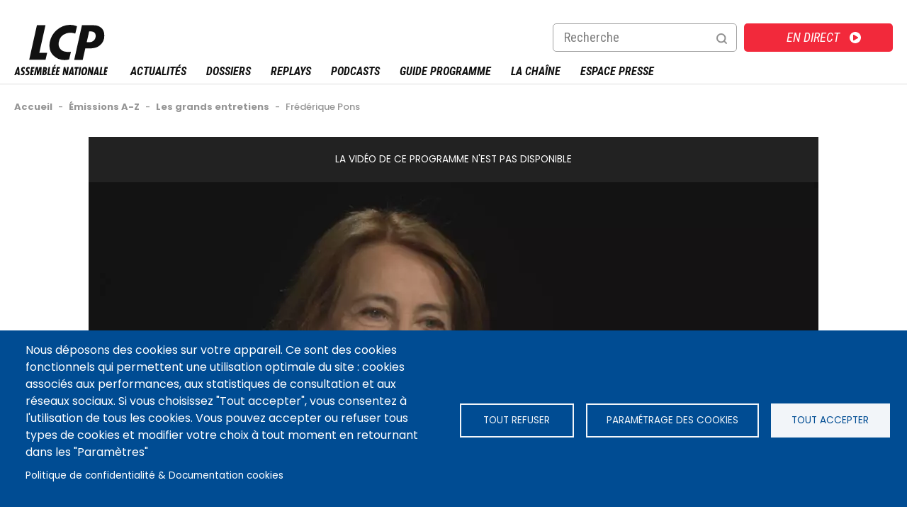

--- FILE ---
content_type: text/html; charset=UTF-8
request_url: https://lcp.fr/programmes/les-grands-entretiens-de-daphne-roulier-la-defense-dans-la-peau/frederique-pons-159647
body_size: 15423
content:
<!DOCTYPE html>
<html  lang="fr" dir="ltr" prefix="og: https://ogp.me/ns#">
  <head>
    <script async src="//platform.twitter.com/widgets.js" charset="utf-8"></script>
 	<style>
 	</style>
  <meta charset="utf-8" />
<meta name="description" content="Dans cet entretien mené par Daphné Roulier, l&#039;avocate Frédérique Pons explique les raisons qui l&#039;ont poussées à accepter la défense de Guy George et comment assumer cette décision auprès de ses proches. - Frédérique Pons Ep.11 2022, regarder Frédérique Pons sur la chaîne de télévision LCP - Assemblée nationale" />
<meta name="abstract" content="Dans cet entretien mené par Daphné Roulier, l&#039;avocate Frédérique Pons explique les raisons qui l&#039;ont poussées à accepter la défense de Guy George et comment assumer cette décision auprès de ses proches." />
<link rel="canonical" href="https://lcp.fr/programmes/les-grands-entretiens-de-daphne-roulier-la-defense-dans-la-peau/frederique-pons-159647" />
<meta property="og:site_name" content="LCP - Assemblée Nationale" />
<meta property="og:type" content="Article" />
<meta property="og:url" content="https://lcp.fr/programmes/les-grands-entretiens-de-daphne-roulier-la-defense-dans-la-peau/frederique-pons-159647" />
<meta property="og:title" content="Les grands entretiens de Daphné Roulier &quot;La défense dans la peau&quot; - Frédérique Pons" />
<meta property="og:description" content="Dans cet entretien mené par Daphné Roulier, l&#039;avocate Frédérique Pons explique les raisons qui l&#039;ont poussées à accepter la défense de Guy George et comment assumer cette décision auprès de ses proches." />
<meta property="og:image" content="https://lcp.fr/sites/lcp.fr/files/styles/max_650x650/public/2022-12/field_media_image-24925-00308837_P0208342.jpg?itok=B2qBqUO1" />
<meta name="twitter:card" content="summary_large_image" />
<meta name="twitter:site" content="@LCP" />
<meta name="twitter:title" content="Les grands entretiens de Daphné Roulier &quot;La défense dans la peau&quot; - Frédérique Pons" />
<meta name="twitter:description" content="Dans cet entretien mené par Daphné Roulier, l&#039;avocate Frédérique Pons explique les raisons qui l&#039;ont poussées à accepter la défense de Guy George et comment assumer cette décision auprès de ses proches." />
<meta name="twitter:creator" content="@LCP" />
<meta name="twitter:url" content="https://lcp.fr/programmes/les-grands-entretiens-de-daphne-roulier-la-defense-dans-la-peau/frederique-pons-159647" />
<meta name="twitter:image" content="https://lcp.fr/sites/lcp.fr/files/styles/max_650x650/public/2022-12/field_media_image-24925-00308837_P0208342.jpg?itok=B2qBqUO1" />
<meta name="Generator" content="Drupal 9 (https://www.drupal.org)" />
<meta name="MobileOptimized" content="width" />
<meta name="HandheldFriendly" content="true" />
<meta name="viewport" content="width=device-width, initial-scale=1.0" />
<script type="application/ld+json">{"@context":"https:\/\/schema.org","@graph":[{"@type":"VideoObject","uploadDate":"jeu 05\/01\/2023 - 15:20","name":"Les grands entretiens de Daphn\u00e9 Roulier \"La d\u00e9fense dans la peau\" - Fr\u00e9d\u00e9rique Pons","thumbnailUrl":"https:\/\/lcp.fr\/sites\/lcp.fr\/files\/styles\/max_650x650\/public\/2022-12\/field_media_image-24925-00308837_P0208342.jpg?itok=B2qBqUO1","description":"Dans cet entretien men\u00e9 par Daphn\u00e9 Roulier, l'avocate Fr\u00e9d\u00e9rique Pons explique les raisons qui l'ont pouss\u00e9es \u00e0 accepter la d\u00e9fense de Guy George et comment assumer cette d\u00e9cision aupr\u00e8s de ses proches.","embedUrl":"https:\/\/www.dailymotion.com\/video\/kM2B3VqFfMd5vryJE7G"}]}</script>
<script src="https://www.google.com/recaptcha/api.js?hl=fr" async defer></script>
<link rel="icon" href="/sites/lcp.fr/files/favicon.ico" type="image/vnd.microsoft.icon" />
<script src="/sites/lcp.fr/files/google_tag/gtm_lcp/google_tag.script.js?t7r49y" defer></script>
<script>window.a2a_config=window.a2a_config||{};a2a_config.callbacks=[];a2a_config.overlays=[];a2a_config.templates={};</script>

<link rel="apple-touch-icon" sizes="180x180" href="/apple-touch-icon.png">
<link rel="icon" type="image/png" sizes="32x32" href="/favicon-32x32.png">
<link rel="icon" type="image/png" sizes="192x192" href="/android-chrome-192x192.png">
<link rel="icon" type="image/png" sizes="16x16" href="/favicon-16x16.png">
<link rel="manifest" href="/site.webmanifest">
<link rel="mask-icon" href="/safari-pinned-tab.svg" color="#5bbad5">
<meta name="msapplication-TileColor" content="#da532c">
<meta name="theme-color" content="#ffffff">  
        <title>Les grands entretiens de Daphné Roulier &#039;La défense dans la peau&#039; - Frédérique Pons | LCP - Assemblée nationale</title>
    
  <link rel="stylesheet" media="all" href="/sites/lcp.fr/files/css/css_isgGoFKK2esU3k90KB9nIoz_c-4WkSAPWo9HAQIFZC0.css" />
<link rel="stylesheet" media="all" href="/sites/lcp.fr/files/css/css_qB9H407sRyufojQee8aUoaOggPS0oor503OZdMh4zCo.css" />

  <script src="/core/assets/vendor/modernizr/modernizr.min.js?v=3.11.7"></script>
<script src="/core/misc/modernizr-additional-tests.js?v=3.11.7"></script>

  <script async>
	var resource = document.createElement('link'); 
	resource.setAttribute("rel", "stylesheet");
	resource.setAttribute("href","https://fonts.googleapis.com/css?family=Bebas+Neue:400|Roboto+Condensed:400,400i,700,700i|Poppins:400,400i,500,500i,600,600i,700,700i&display=swap");
	resource.setAttribute("type","text/css");      
	var head = document.getElementsByTagName('head')[0];
	head.appendChild(resource);
  </script>
<!-- Global site tag (gtag.js) - Google Analytics -->
<meta name="google-site-verification" content="y5_qL6PXUpHOiE14-KavTSO7Jf_rHCeTbCHBda26G78" />

<!--<script async src="https://www.googletagmanager.com/gtag/js?id=UA-168274207-1"></script>
<script>
  window.dataLayer = window.dataLayer || [];
  function gtag(){dataLayer.push(arguments);}
  gtag('js', new Date());
  // xtpage = "";
  gtag('config', 'UA-168274207-1');
  var trackOutboundLink = function(url) {
  gtag ('event', 'clic', {
    'event_category': 'download',
    'event_label': url,
    'transport_type': 'balise',
    'event_callback': function(){}
  });
}
</script>   -->
  </head>
  <body  class="is-path-node is-page-node-type-episode path-programmes-les-grands-entretiens-de-daphne-roulier-la-defense-dans-la-peau-frederique-pons-159647">
      
<a href="#main-content" class="skip-link visually-hidden visually-hidden--focusable">
      Aller au contenu principal
  </a>
  <noscript><iframe src="https://www.googletagmanager.com/ns.html?id=GTM-5375H4T" height="0" width="0" style="display:none;visibility:hidden"></iframe></noscript>
    <div class="dialog-off-canvas-main-canvas" data-off-canvas-main-canvas>
    

  <div class="arche-wrapper">
	<div class="arche-content">
	

<div class="views-element-container block block-views block-views-blockbloc-accueil-block-9" id="block-views-block-bloc-accueil-block-9">
  
    
      <div></div>

  </div>


	</div>
  </div>
<div class="layout-center">

  <header class="header" role="banner">
    <div class="header_content">
		

<div id="block-eclydre-zen-branding" class="block block-system block-system-branding-block">
  
    
        <a href="/" title="Accueil" rel="home" class="site-logo">
      <img src="/sites/lcp.fr/themes/eclydre_zen/img/logo-lcp.svg" alt="Accueil" />
    </a>
      </div>
<nav role="navigation" aria-labelledby="block-menurecherchemobile-menu" id="block-menurecherchemobile" class="block block-menu navigation menu--menu-recherche-mobile">
            
  <p class="visually-hidden" id="block-menurecherchemobile-menu">Menu recherche mobile</p>
  

        
              <ul class="menu">
                    <li class="menu-item">
        <a href="/recherche" class="menu-search" data-drupal-link-system-path="recherche">Recherche</a>
              </li>
        </ul>
  


  </nav>
<nav role="navigation" aria-labelledby="block-direct-menu" id="block-direct" class="block block-menu navigation menu--direct">
            
  <p class="visually-hidden" id="block-direct-menu">Direct</p>
  

        
              <ul class="menu">
                    <li class="menu-item">
        <a href="https://www.france.tv/lcp-public-senat/direct.html#at_medium=10&amp;at_campaign=renvoi_direct&amp;at_aff_identifier=lcp">En direct</a>
              </li>
        </ul>
  


  </nav>
<div class="views-exposed-form block block-views block-views-exposed-filter-blockrecherche-page-1" data-drupal-selector="views-exposed-form-recherche-page-1" id="block-formulaireexposerecherchepage-1">
  
    
      <form action="/recherche" method="get" id="views-exposed-form-recherche-page-1" accept-charset="UTF-8">
  <div class="form--inline clearfix">
  <div class="js-form-item form-item js-form-type-textfield form-type-textfield js-form-item-search-api-fulltext form-item-search-api-fulltext">
      <label for="edit-search-api-fulltext">Recherche</label>
        <input data-drupal-selector="edit-search-api-fulltext" type="text" id="edit-search-api-fulltext" name="search_api_fulltext" value="" size="30" maxlength="128" class="form-text" />

        </div>
<fieldset data-drupal-selector="edit-created" id="edit-created--wrapper" class="fieldgroup form-composite js-form-item form-item js-form-wrapper form-wrapper">
      <legend>
    <span class="fieldset-legend">Écrit le</span>
  </legend>
  <div class="fieldset-wrapper">
                <div id="edit-created" class="form-radios"><div class="js-form-item form-item js-form-type-radio form-type-radio js-form-item-created form-item-created">
        <input data-drupal-selector="edit-created-all" type="radio" id="edit-created-all" name="created" value="All" checked="checked" class="form-radio" />

        <label for="edit-created-all" class="option">- Tout -</label>
      </div>
<div class="js-form-item form-item js-form-type-radio form-type-radio js-form-item-created form-item-created">
        <input data-drupal-selector="edit-created-1" type="radio" id="edit-created-1" name="created" value="1" class="form-radio" />

        <label for="edit-created-1" class="option">7 jours</label>
      </div>
<div class="js-form-item form-item js-form-type-radio form-type-radio js-form-item-created form-item-created">
        <input data-drupal-selector="edit-created-2" type="radio" id="edit-created-2" name="created" value="2" class="form-radio" />

        <label for="edit-created-2" class="option">1 an</label>
      </div>
<div class="js-form-item form-item js-form-type-radio form-type-radio js-form-item-created form-item-created">
        <input data-drupal-selector="edit-created-3" type="radio" id="edit-created-3" name="created" value="3" class="form-radio" />

        <label for="edit-created-3" class="option">Plus d'un an</label>
      </div>
</div>

          </div>
</fieldset>
<div data-drupal-selector="edit-actions" class="form-actions js-form-wrapper form-wrapper" id="edit-actions"><input data-drupal-selector="edit-submit-recherche" type="submit" id="edit-submit-recherche" value="OK" class="button js-form-submit form-submit" />
</div>

</div>

</form>

  </div>


		  <nav id="mainmenu">
			<div class="menulayer clearfix">
				<div class="menu_hamburger">
						<a id="ico-menu" href="#">Menu</a>
						<div id="layer-menu">
							

<nav role="navigation" aria-labelledby="block-menusitemap-menu" id="block-menusitemap" class="block block-menu navigation menu--menu-sitemap">
            
  <p class="visually-hidden" id="block-menusitemap-menu">Menu sitemap</p>
  

        
              <ul class="menu">
                    <li class="menu-item">
        <a href="/actualites" class="menu-actualites" data-drupal-link-system-path="actualites">Actualités</a>
              </li>
                <li class="menu-item menu-item--expanded menu-item--has-ssmenu">
        <a href="/dossiers" class="menu-dossiers" data-drupal-link-system-path="dossiers">Dossiers</a>
                                <ul class="menu menulevel1">
                    <li class="menu-item">
        <a href="/dossiers/lecornu-nomme-a-matignon-397639" data-drupal-link-system-path="node/397639">Lecornu nommé à Matignon</a>
              </li>
                <li class="menu-item">
        <a href="/dossiers/budget-2026-409284" data-drupal-link-system-path="node/409284">Budget 2026</a>
              </li>
                <li class="menu-item">
        <a href="/dossiers/assemblee-mode-d-emploi-230855" data-drupal-link-system-path="node/230855">Assemblée, mode d&#039;emploi</a>
              </li>
                <li class="menu-item">
        <a href="/dossiers" class="tous-les-dossiers" data-drupal-link-system-path="dossiers">Tous les dossiers</a>
              </li>
        </ul>
  
              </li>
                <li class="menu-item menu-item--expanded menu-item--has-ssmenu">
        <a href="/emissions" data-drupal-link-system-path="emissions">Replays</a>
                                <ul class="menu menulevel1">
                    <li class="menu-item">
        <a href="/documentaires" data-drupal-link-system-path="collection/episodes/2329">Documentaires</a>
              </li>
                <li class="menu-item">
        <a href="/emissions" data-drupal-link-system-path="emissions">Émissions A-Z</a>
              </li>
                <li class="menu-item">
        <a href="/collection/questions-au-gouvernement/287926" data-drupal-link-system-path="node/2353">Questions au gouvernement</a>
              </li>
        </ul>
  
              </li>
                <li class="menu-item">
        <a href="/podcasts" data-drupal-link-system-path="node/165907">Podcasts</a>
              </li>
                <li class="menu-item">
        <a href="/guide-tv/tnt" class="menu-guides" data-drupal-link-system-path="guide-tv/tnt">Guide Programme</a>
              </li>
                <li class="menu-item menu-item--expanded menu-item--has-ssmenu">
        <a href="/la-chaine/plus-qu-une-chaine-une-plateforme-multimedia-14430" class="menu-chaines" data-drupal-link-system-path="node/14430">La chaîne</a>
                                <ul class="menu menulevel1">
                    <li class="menu-item">
        <a href="/la-chaine/qui-sommes-nous-14428" data-drupal-link-system-path="node/14428">Qui sommes-nous ?</a>
              </li>
                <li class="menu-item">
        <a href="/la-chaine/la-gouvernance-25371" data-drupal-link-system-path="node/25371">La gouvernance</a>
              </li>
                <li class="menu-item">
        <a href="/la-chaine/une-chaine-une-equipe-14427" data-drupal-link-system-path="node/14427">Une chaîne, une équipe</a>
              </li>
                <li class="menu-item">
        <a href="/la-chaine/lcp-en-chiffres-14429" data-drupal-link-system-path="node/14429">LCP en chiffres</a>
              </li>
                <li class="menu-item">
        <a href="/la-chaine/contenus-et-programmes-de-lcp-174891" title="Quels sont les programmes diffusés par LCP-Assemblée nationale ?" data-drupal-link-system-path="node/174891">Contenus et programmes de LCP</a>
              </li>
                <li class="menu-item">
        <a href="/la-chaine/regarder-lcp-assemblee-nationale-174335" data-drupal-link-system-path="node/174335">Regarder LCP | Chaînes et fréquences</a>
              </li>
                <li class="menu-item menu-item--collapsed">
        <a href="/la-chaine/animateurs" data-drupal-link-system-path="la-chaine/animateurs">Tous les présentateurs</a>
              </li>
                <li class="menu-item">
        <a href="/la-chaine/rejoignez-nous-30956" data-drupal-link-system-path="node/30956">Rejoignez-nous</a>
              </li>
                <li class="menu-item">
        <a href="/la-chaine/marches-publics-et-mises-en-concurrence-28488" title="Marchés publics et Mises en concurrence " data-drupal-link-system-path="node/28488">Marchés publics et Mises en concurrence </a>
              </li>
                <li class="menu-item">
        <a href="/evenement/prix-de-la-photographie-politique-2025" data-drupal-link-system-path="node/203983">Prix photo politique</a>
              </li>
        </ul>
  
              </li>
                <li class="menu-item menu-item--expanded menu-item--has-ssmenu">
        <a href="/presse/accueil" data-drupal-link-system-path="presse/accueil">Espace Presse</a>
                                <ul class="menu menulevel1">
                    <li class="menu-item">
        <a href="/presse/accueil" data-drupal-link-system-path="presse/accueil">Accueil presse</a>
              </li>
                <li class="menu-item menu-item--collapsed">
        <a href="/presse/communiques-de-presse" data-drupal-link-system-path="presse/communiques-de-presse">Communiqués de presse</a>
              </li>
                <li class="menu-item">
        <a href="/user/login?destination=/presse/videotheque" data-drupal-link-query="{&quot;destination&quot;:&quot;\/presse\/videotheque&quot;}" data-drupal-link-system-path="user/login">Vidéothèque</a>
              </li>
                <li class="menu-item">
        <a href="/presse/accueil#presse-bulletins-title" data-drupal-link-system-path="presse/accueil">Temps forts</a>
              </li>
                <li class="menu-item menu-item--collapsed">
        <a href="/presse/dossiers-de-presse" data-drupal-link-system-path="presse/dossiers-de-presse">Dossiers de presse</a>
              </li>
                <li class="menu-item">
        <a href="https://www.phototele.com/login/" title="Phototélé.com">Phototélé</a>
              </li>
        </ul>
  
              </li>
        </ul>
  


  </nav>


						</div>
					</div>
				</div>
		  </nav>
	</div>
  </header>

      
  
  
  <div class="layout-3col">

                              
    <div class="main-header">
      

<div data-drupal-messages-fallback class="hidden"></div>


      <div class="breadcrumb-share"><div class="breadcrumb-share-content">

<div id="block-eclydre-zen-breadcrumbs" class="block block-system block-system-breadcrumb-block">
  
    
        
<nav class="breadcrumb " role="navigation" aria-labelledby="system-breadcrumb">
  <div id="system-breadcrumb" class="visually-hidden">Fil d'Ariane</div>
  <ol class="breadcrumb__list" itemscope itemtype="http://schema.org/BreadcrumbList">
    	       <li class="breadcrumb__item" itemprop="itemListElement" itemscope itemtype="http://schema.org/ListItem">
	        
                  <a href="/" itemtype="http://schema.org/Thing"
       itemprop="item"><span itemprop="name">Accueil</span></a>
		  <meta itemprop="position" content="1" />
                          <span class="breadcrumb-sep">-</span>
              </li>
    	       <li class="breadcrumb__item" itemprop="itemListElement" itemscope itemtype="http://schema.org/ListItem">
	        
                  <a href="/emissions" itemtype="http://schema.org/Thing"
       itemprop="item"><span itemprop="name">Émissions A-Z</span></a>
		  <meta itemprop="position" content="2" />
                          <span class="breadcrumb-sep">-</span>
              </li>
    	       <li class="breadcrumb__item" itemprop="itemListElement" itemscope itemtype="http://schema.org/ListItem">
	        
                  <a href="https://lcp.fr/collection/les-grands-entretiens/296464" itemtype="http://schema.org/Thing"
       itemprop="item"><span itemprop="name">Les grands entretiens</span></a>
		  <meta itemprop="position" content="3" />
                          <span class="breadcrumb-sep">-</span>
              </li>
    	       <li class="breadcrumb__item" >
	        
                  Frédérique Pons
                      </li>
      </ol>
</nav>

  </div>

</div></div>      <a href="#skip-link" class="visually-hidden visually-hidden--focusable" id="main-content">Back to top</a>            


	
	</div>

    	
    	
		
    <main class="layout-3col__left-content" role="main">
      

  
    

  <div data-history-node-id="159647" class="node node--type-episode node--view-mode-full ds-2col-stacked clearfix">
  
  <div class="group-header"><div class="group-header-content">
    
<div  class="group-media">
      
            <div class="field field--name-field-media field--type-entity-reference field--label-hidden field__item"><div class="media media--type-dailymotion-remote-video media--view-mode-entete-page">
  
      
            <div class="field field--name-field-media-video-embed-field field--type-video-embed-field field--label-hidden field__item"><div class="media media--type-dailymotion-remote-video media--view-mode-token">
  
      
  <div class="field field--name-field-media-video-embed-field field--type-video-embed-field field--label-visually_hidden">
    <div class="field__label visually-hidden">Video Url</div>
              <div class="field__item"><img src="/sites/lcp.fr/files/styles/entete_contenu_1030x570/public/video_thumbnails/kM2B3VqFfMd5vryJE7G.jpg?h=17ea040c&amp;itok=uPb8H9tI" width="1030" height="580" alt="" loading="lazy" class="image-style-entete-contenu-1030x570" />

</div>
          </div>

  </div>
</div>
          <div class="field field--name-field-media-video-embed-field field--type-video-embed-field field--label-hidden field__item"><div class="video-not-available video-error">La vidéo de ce programme n'est pas disponible</div></div>
      
  </div>
</div>
      
            <div class="field field--name-dynamic-token-fieldnode-video-a-venir field--type-ds field--label-hidden field__item"><div class="video-not-available video-a-venir">La vidéo de ce programme sera bientôt disponible</div></div>
      
            <div class="field field--name-field-media-image field--type-entity-reference field--label-hidden field__item"><div class="media media--type-image media--view-mode-entete-page">
  
      
  <div class="field field--name-field-media-image field--type-image field--label-visually_hidden">
    <div class="field__label visually-hidden">Image</div>
              <div class="field__item">    <picture>
                  <source srcset="/sites/lcp.fr/files/styles/entete_contenu_1030x570/public/2022-12/field_media_image-24925-00308837_P0208342.webp?h=52605a11&amp;itok=Q3bijBGJ 1x" media="all" type="image/webp"/>
              <source srcset="/sites/lcp.fr/files/styles/entete_contenu_1030x570/public/2022-12/field_media_image-24925-00308837_P0208342.jpg?h=52605a11&amp;itok=Q3bijBGJ 1x" media="all" type="image/jpeg"/>
                  <img src="/sites/lcp.fr/files/styles/entete_contenu_1030x570/public/2022-12/field_media_image-24925-00308837_P0208342.jpg?h=52605a11&amp;itok=Q3bijBGJ" />

  </picture>

</div>
          </div>

  </div>
</div>
      
  </div>
    
            <div  class="field--name-node-title">
                                <h1  >
      <span class="title-with-collection"><span class="title-collection"><a href="/collection/les-grands-entretiens/296464" hreflang="fr">Les grands entretiens</a></span> - Frédérique Pons<span></h1>
      
      </div>
  


<div  class="group-genre">
      
            <div class="field field--name-field-kind field--type-entity-reference field--label-hidden field__item">MAGAZINE</div>
      
  <div class="field field--name-field-duration field--type-duration field--label-above">
    <div class="field__label">duration</div>
              <div class="field__item">28 minutes</div>
          </div>

  </div>

  </div></div>
  <div class="group-left"><div class="group-left-content">
    
  <div class="views-element-container"></div>


  <div class="field field--name-field-premiere-diffusion field--type-datetime field--label-inline clearfix">
    <div class="field__label">Diffusé le </div>
              <div class="field__item">27 janvier 2023</div>
          </div>
<span class="a2a_kit a2a_kit_size_32 addtoany_list" data-a2a-url="https://lcp.fr/programmes/les-grands-entretiens-de-daphne-roulier-la-defense-dans-la-peau/frederique-pons-159647" data-a2a-title="Frédérique Pons"><a class="a2a_dd addtoany_share" href="https://www.addtoany.com/share#url=https%3A%2F%2Flcp.fr%2Fprogrammes%2Fles-grands-entretiens-de-daphne-roulier-la-defense-dans-la-peau%2Ffrederique-pons-159647&amp;title=Fr%C3%A9d%C3%A9rique%20Pons"></a><a class="a2a_button_facebook"></a><a class="a2a_button_x"></a><a class="a2a_button_google_plus"></a></span>
            <div class="clearfix text-formatted field field--name-body field--type-text-with-summary field--label-hidden field__item">Dans cet entretien mené par Daphné Roulier, l'avocate Frédérique Pons explique les raisons qui l'ont poussées à accepter la défense de Guy George et comment assumer cette décision auprès de ses proches : elle rappelle que l'on ne défend pas les faits, on défend les hommes. Elle relate également sa première rencontre avec Guy George, qu'elle décrit comme « un homme tout à fait ordinaire, plutôt sympathique ». Assurant que sa conviction profonde n'est pas intéressante et n'intervient pas dans sa capacité à défendre, Frédérique Pons estime que la seule chose qu'elle doit à son client est de lui expliquer le dossier et d'en avoir une parfaite connaissance. Autrefois convaincue par son innocence, et toujours scandalisée par un jugement fondé sur des rapports d'expertise ADN contradictoires, l'avocate affirme ne pas regretter sa ligne de défense de l'époque. Frédérique Pons se remémore également les moments forts de l'audience, de son craquage psychologique, envahie par l'émotion, au « moment d'assise », où par un simple geste Guy George se piège lui-même. <br />
Enfin, quant à l'état actuel du droit et de la justice, elle salue le travail essentiel de la Cour européenne des droits de l'homme mais se désespère du manque de moyens des magistrats français, les empêchant d'effectuer humainement leur travail.<br /><br />
La justice, son sens, son essence et sa pratique sont sans cesse discutés et débattus. Loin de l'image figée d'une statue, notre époque montre que l'interprétation de la justice est mouvante et qu'elle doit parfois être elle-même protégée.<br />
Daphné Roulier reçoit des ténors et des « ténoras » : des avocats de grands faits divers ou de grandes causes qui ont consacré leur carrière et leur vie à défendre, qui ont « La défense dans la peau » : Marie Dosé, Serge Klarsfeld, Henri Leclerc, Julia Minkowski, Thierry Moser, Hervé Temime..<br />
Quelle conception ont-ils de leur rôle ? Quel rapport ont-ils avec leurs clients et leur conscience ? Quelles affaires ont marqué leur vie ?<br />
Quelle est la place des femmes pénalistes aujourd'hui ? Que pensent-ils des polémiques autour de la prescription et de la présomption d'innocence ? <br />
Dans « Les Grands Entretiens » ces champions de l'art oratoire nous livrent leur idée du droit et de la justice et de la société qu'ils impliquent.<br /><br />
Abonnez-vous à la chaîne YouTube LCP : https://bit.ly/2XGSAH5<br /><br />
Suivez-nous sur les réseaux !<br />
Twitter : https://twitter.com/lcp<br />
Facebook : https://fr-fr.facebook.com/LCP<br />
Instagram : https://www.instagram.com/lcp_an/<br /><br />
Retrouvez nous sur notre site : https://www.lcp.fr/<br /><br />
#LCP #LesGrandsEntretiens</div>
      
      <div class="field field--name-field-collection field--type-entity-reference field--label-hidden field__items">
              <div class="field__item"><a href="/collection/les-grands-entretiens/296464" hreflang="fr">Les grands entretiens</a></div>
          </div>
  
<div  class="group-diffusions">
      
            <div class="field field--name-dynamic-block-fieldnode-diffusions-sur-lcp-tnt field--type-ds field--label-hidden field__item"><div class="views-element-container"></div>
</div>
      
            <div class="field field--name-dynamic-block-fieldnode-diffusions-sur-lcp-100- field--type-ds field--label-hidden field__item"><div class="views-element-container"></div>
</div>
      
  </div>

  </div></div>
  <div class="group-right"><div class="group-right-content">
    
  </div></div>
  <div class="group-footer"><div class="group-footer-content">
    
  </div></div>
</div>




    </main>
	
	
          <aside class="layout-3col__right-sidebar" role="complementary">
        

<div class="views-element-container block block-views block-views-blockles-plus-vues-block-1" id="block-views-block-les-plus-vues-block-1">
  
      <h2>Les plus vus</h2>
    
      <div><div class="view view-les-plus-vues view-id-les_plus_vues view-display-id-block_1 js-view-dom-id-66019c29ec1d40ffa1cb8078ab023fb64c25abcc79fc6fd44046d1585847fe46">
  
    
      
      <div class="view-content">
          <div class="views-row"><div class="views-field views-field-counter"><span class="field-content">1</span></div><div class="detail"><div class="views-field views-field-type"><span class="field-content">Actualité</span></div><div class="views-field views-field-title"><h3 class="field-content"><a href="/actualites/avec-regret-sebastien-lecornu-utilise-le-493-sur-le-budget-quelles-reactions-a-l" hreflang="fr">&quot;Avec regret&quot;, Sébastien Lecornu utilise le 49.3 sur le budget... Quelles réactions à l&#039;Assemblée ?</a></h3></div></div></div>
    <div class="views-row"><div class="views-field views-field-counter"><span class="field-content">2</span></div><div class="detail"><div class="views-field views-field-type"><span class="field-content">Actualité</span></div><div class="views-field views-field-title"><h3 class="field-content"><a href="/actualites/budget-article-493-ou-ordonnances-quelle-est-la-difference-428841" hreflang="fr">Budget : article 49.3 ou ordonnances, quelle est la différence ?</a></h3></div></div></div>
    <div class="views-row"><div class="views-field views-field-counter"><span class="field-content">3</span></div><div class="detail"><div class="views-field views-field-type"><span class="field-content">Actualité</span></div><div class="views-field views-field-title"><h3 class="field-content"><a href="/actualites/budget-sebastien-lecornu-a-tranche-il-aura-recours-au-493-429335" hreflang="fr">Budget : Sébastien Lecornu a tranché, il aura recours au 49.3</a></h3></div></div></div>

    </div>
  
          </div>
</div>

  </div>
<div class="views-element-container block block-views block-views-blockhomepage-block-3" id="block-views-block-homepage-block-3">
  
      <h2>à la une</h2>
    
      <div><div class="views-grille views-mob-2 view view-homepage view-id-homepage view-display-id-block_3 js-view-dom-id-868e737a4aefa9900b54e0cab27dd817b42aaecb7c9fd4d69c22cf325ffa29fe">
  
    
      
      <div class="view-content">
          <div class="views-row"><a href="https://lcp.fr/actualites/avec-regret-sebastien-lecornu-utilise-le-493-sur-le-budget-quelles-reactions-a-l"><div class="container"><div class="detail"><div class="views-field views-field-field-media-image"><div class="field-content"><div class="with-video"><div class="media media--type-image media--view-mode-grille-liste ds-1col clearfix">

  

  
  <div class="field field--name-field-media-image field--type-image field--label-visually_hidden">
    <div class="field__label visually-hidden">Image</div>
              <div class="field__item">    <picture>
                  <source srcset="/sites/lcp.fr/files/styles/liste_371x209/public/2026-01/S%C3%A9bastien%20Lecornu%20annonce%20le%20recours%20au%2049.3.webp?h=d1cb525d&amp;itok=l5qKfGMZ 1x" media="all" type="image/webp" />
              <source srcset="/sites/lcp.fr/files/styles/liste_371x209/public/2026-01/S%C3%A9bastien%20Lecornu%20annonce%20le%20recours%20au%2049.3.jpg?h=d1cb525d&amp;itok=l5qKfGMZ 1x" media="all" type="image/jpeg" />
                  <img src="/sites/lcp.fr/files/styles/liste_371x209/public/2026-01/S%C3%A9bastien%20Lecornu%20annonce%20le%20recours%20au%2049.3.jpg?h=d1cb525d&amp;itok=l5qKfGMZ" alt="Sébastien Lecornu Sébastien Lecornu annonce le recours au 49.3 " title="Sébastien Lecornu Sébastien Lecornu annonce le recours au 49.3 " />

  </picture>

</div>
          </div>


</div>

</div></div></div><div class="views-field views-field-type"><span class="field-content">Actualité</span></div><div class="views-field views-field-title"><h3 class="field-content">"Avec regret", Sébastien Lecornu utilise le 49.3 sur le budget... Quelles réactions à l'Assemblée ?</h3></div></div></div></a></div>
    <div class="views-row"><a href="https://lcp.fr/actualites/ce-qui-me-fait-vibrer-c-est-le-terrain-95-deputes-seront-tetes-de-liste-aux-elections"><div class="container"><div class="detail"><div class="views-field views-field-field-media-image"><div class="field-content"><div class=""><div class="media media--type-image media--view-mode-grille-liste ds-1col clearfix">

  

  
  <div class="field field--name-field-media-image field--type-image field--label-visually_hidden">
    <div class="field__label visually-hidden">Image</div>
              <div class="field__item">    <picture>
                  <source srcset="/sites/lcp.fr/files/styles/liste_371x209/public/2026-01/D%C3%A9put%C3%A9s%20et%20municipales.webp?h=d1cb525d&amp;itok=em-W0SY4 1x" media="all" type="image/webp" />
              <source srcset="/sites/lcp.fr/files/styles/liste_371x209/public/2026-01/D%C3%A9put%C3%A9s%20et%20municipales.jpg?h=d1cb525d&amp;itok=em-W0SY4 1x" media="all" type="image/jpeg" />
                  <img src="/sites/lcp.fr/files/styles/liste_371x209/public/2026-01/D%C3%A9put%C3%A9s%20et%20municipales.jpg?h=d1cb525d&amp;itok=em-W0SY4" alt="Députés têtes de liste aux municipales" title="Députés têtes de liste aux municipales" />

  </picture>

</div>
          </div>


</div>


</div></div></div><div class="views-field views-field-type"><span class="field-content">Actualité</span></div><div class="views-field views-field-title"><h3 class="field-content">"Ce qui me fait vibrer, c'est le terrain" : 95 députés seront têtes de liste aux élections municipales</h3></div></div></div></a></div>
    <div class="views-row"><a href="https://lcp.fr/actualites/dominique-de-villepin-nous-voulons-etre-presents-en-2027-429413"><div class="container"><div class="detail"><div class="views-field views-field-field-media-image"><div class="field-content"><div class="with-video"><div class="media media--type-image media--view-mode-grille-liste ds-1col clearfix">

  

  
  <div class="field field--name-field-media-image field--type-image field--label-visually_hidden">
    <div class="field__label visually-hidden">Image</div>
              <div class="field__item">    <picture>
                  <source srcset="/sites/lcp.fr/files/styles/liste_371x209/public/2026-01/Dominique%20de%20Villepin%20sur%20le%20plateau%20de%20Lundi%20C%27est%20Politique%2C%20le%2019%20janvier%202026.webp?h=c673cd1c&amp;itok=tE9Ye6m- 1x" media="all" type="image/webp" />
              <source srcset="/sites/lcp.fr/files/styles/liste_371x209/public/2026-01/Dominique%20de%20Villepin%20sur%20le%20plateau%20de%20Lundi%20C%27est%20Politique%2C%20le%2019%20janvier%202026.jpg?h=c673cd1c&amp;itok=tE9Ye6m- 1x" media="all" type="image/jpeg" />
                  <img src="/sites/lcp.fr/files/styles/liste_371x209/public/2026-01/Dominique%20de%20Villepin%20sur%20le%20plateau%20de%20Lundi%20C%27est%20Politique%2C%20le%2019%20janvier%202026.jpg?h=c673cd1c&amp;itok=tE9Ye6m-" alt="Dominique de Villepin sur le plateau de Lundi C&#039;est Politique, le 19 janvier 2026" title="Dominique de Villepin sur le plateau de Lundi C&#039;est Politique, le 19 janvier 2026" />

  </picture>

</div>
          </div>


</div>

</div></div></div><div class="views-field views-field-type"><span class="field-content">Actualité</span></div><div class="views-field views-field-title"><h3 class="field-content">Dominique de Villepin : "Nous voulons être présents en 2027"</h3></div></div></div></a></div>
    <div class="views-row"><a href="https://lcp.fr/programmes/le-journal-de-la-defense/traque-au-coeur-de-la-jungle-guyanaise-425423"><div class="container"><div class="detail"><div class="views-field views-field-field-media-image"><div class="field-content"><div class="with-video"><div class="media media--type-image media--view-mode-grille-liste ds-1col clearfix">

  

  
  <div class="field field--name-field-media-image field--type-image field--label-visually_hidden">
    <div class="field__label visually-hidden">Image</div>
              <div class="field__item">    <picture>
                  <source srcset="/sites/lcp.fr/files/styles/liste_371x209/public/2026-01/field_media_image-43587-00327185_P0219533.webp?h=d1cb525d&amp;itok=OoDAOEwY 1x" media="all" type="image/webp" />
              <source srcset="/sites/lcp.fr/files/styles/liste_371x209/public/2026-01/field_media_image-43587-00327185_P0219533.jpg?h=d1cb525d&amp;itok=OoDAOEwY 1x" media="all" type="image/jpeg" />
                  <img src="/sites/lcp.fr/files/styles/liste_371x209/public/2026-01/field_media_image-43587-00327185_P0219533.jpg?h=d1cb525d&amp;itok=OoDAOEwY" />

  </picture>

</div>
          </div>


</div>

</div></div></div><div class="views-field views-field-type"><span class="field-content">Replay programme</span></div><div class="views-field views-field-field-kind"><div class="field-content">MAGAZINE</div></div><div class="views-field views-field-title"><h3 class="field-content">Traque au coeur de la jungle guyanaise</h3></div></div></div></a></div>

    </div>
  
          </div>
</div>

  </div>


      </aside>
    
  </div>

  <footer class="footer-main" role="contentinfo">
	 <div class="footer-content">
		 <div class="footer-container">
							<div class="footertop clearfix">
				

<div id="block-cookiesui" class="block block-cookies block-cookies-ui-block">
  
    
        
<div id="cookiesjsr"></div>

  </div>
<div id="block-brevosubscription-2" class="block block-brevo-subscribe block-brevo-subscribe-subscription-block">
  
      <h2>Première séance</h2>
    
      <a class="brevo-subscribe-closable">Fermer</a><div class="brevo-subscribe-block1 brevo-subscribe-fullscreen"><div class="brevo-subscribe-block1-col1"><div class="brevo-subscribe-soustitre">La newsletter de LCP-Assemblée nationale</div></div><div class="brevo-subscribe-block1-col2"><div class="brevo-subscribe-intro">Chaque lundi à 10h30, découvrez l’agenda parlementaire, les dernières infos de la rédaction, ainsi que les replays de nos programmes.</div></div></div><div class="brevo-subscribe-block2"><form class="brevo-subscription-form" data-drupal-selector="brevo-subscription-form" action="/programmes/les-grands-entretiens-de-daphne-roulier-la-defense-dans-la-peau/frederique-pons-159647" method="post" id="brevo-subscription-form" accept-charset="UTF-8">
  <input data-drupal-selector="edit-list-id" type="hidden" name="list_id" value="13" />
<input data-drupal-selector="edit-template-id" type="hidden" name="template_id" value="113" />
<input data-drupal-selector="edit-redirect-url" type="hidden" name="redirect_url" value="https://lcp.fr" />
<details data-drupal-selector="f-subscribe-details" id="f-subscribe-details" class="js-form-wrapper form-wrapper" open="open">    <summary role="button" aria-controls="f-subscribe-details" aria-expanded="true" aria-pressed="true">details</summary><div class="details-wrapper">
    <div class="js-form-item form-item js-form-type-email form-type-email js-form-item-email form-item-email">
      <label for="f-subscribe-newsletter-email" class="js-form-required form-required">Votre adresse e-mail...</label>
        <input placeholder="Votre adresse e-mail..." aria-label="Sign up for our newsletter" data-drupal-selector="f-subscribe-newsletter-email" type="email" id="f-subscribe-newsletter-email" name="email" value="" size="60" maxlength="254" class="form-email required" required="required" aria-required="true" />

        </div>
<div class="js-form-item form-item js-form-type-checkbox form-type-checkbox js-form-item-consentement form-item-consentement">
        <input data-drupal-selector="f-subscribe-newsletter-consentement" type="checkbox" id="f-subscribe-newsletter-consentement" name="consentement" value="1" class="form-checkbox required" required="required" aria-required="true" />

        <label for="f-subscribe-newsletter-consentement" class="option js-form-required form-required">J’accepte de recevoir vos e-mails.
<p class="brevo-consent-help">Vous pourrez vous désinscrire à tout moment</p></label>
      </div>


                    <fieldset  data-drupal-selector="edit-captcha" class="captcha captcha-type-challenge--recaptcha">
          <legend class="captcha__title js-form-required form-required">
            CAPTCHA
          </legend>
                  <div class="captcha__element">
            <input data-drupal-selector="edit-captcha-sid" type="hidden" name="captcha_sid" value="854841" />
<input data-drupal-selector="edit-captcha-token" type="hidden" name="captcha_token" value="gAkDtnUwvibqtb5Qpab9zmx6CtaATqRL0mbpMbjNRqs" />
<input data-drupal-selector="edit-captcha-response" type="hidden" name="captcha_response" value="Google no captcha" />
<div class="g-recaptcha" data-sitekey="6Lf92P8UAAAAALPbAEF2PUoiILoLmk8_0dz--gjV" data-theme="light" data-type="image"></div><input data-drupal-selector="edit-captcha-cacheable" type="hidden" name="captcha_cacheable" value="1" />

          </div>
                      <div class="captcha__description description">Cette question sert à vérifier si vous êtes un visiteur humain ou non afin d&#039;éviter les soumissions de pourriel (spam) automatisées.</div>
                          </fieldset>
            </div>
</details>
<details data-drupal-selector="f-subscribe-submits-details" id="f-subscribe-submits-details" class="js-form-wrapper form-wrapper" open="open">    <summary role="button" aria-controls="f-subscribe-submits-details" aria-expanded="true" aria-pressed="true">submit</summary><div class="details-wrapper">
    <input data-drupal-selector="edit-submit" type="submit" id="edit-submit" name="submit-newsletter" value="S&#039;inscrire" class="button js-form-submit form-submit" />
</div>
</details>
<input autocomplete="off" data-drupal-selector="form-eeekyyjc9vxmnlxp-1vmvvrxs1yzcgzjud8vl3651c0" type="hidden" name="form_build_id" value="form-eEekyyJC9vxMnLxP-1vmvVrXS1yzCgzjuD8Vl3651c0" />
<input data-drupal-selector="edit-brevo-subscription-form" type="hidden" name="form_id" value="brevo_subscription_form" />

</form>
</div>
  </div>


				</div>
								<aside class="footer_sidebar">
				
				</aside>
				  
<div class="footer " role="contentinfo">
	<div class="footer_content">
      <nav role="navigation" aria-labelledby="block-eclydre-zen-footer-menu" id="block-eclydre-zen-footer" class="block block-menu navigation menu--footer">
            
  <p class="visually-hidden" id="block-eclydre-zen-footer-menu">Footer menu</p>
  

        
              <ul class="menu">
                    <li class="menu-item">
        <a href="/form/contact" data-drupal-link-system-path="webform/contact">Contact</a>
              </li>
                <li class="menu-item">
        <a href="/mentions-legales-et-credits-5373" data-drupal-link-system-path="node/5373">Mentions légales</a>
              </li>
                <li class="menu-item">
        <a href="/politique-de-confidentialite-et-de-protection-des-donnees-personnelles-13924" data-drupal-link-system-path="node/13924">Données personnelles</a>
              </li>
                <li class="menu-item">
        <a href="/user/login?destination=/presse/videotheque" data-drupal-link-query="{&quot;destination&quot;:&quot;\/presse\/videotheque&quot;}" data-drupal-link-system-path="user/login">Vidéothèque connexion</a>
              </li>
                <li class="menu-item">
        <a href="/plan-du-site-14431" data-drupal-link-system-path="node/14431">Plan du site</a>
              </li>
                <li class="menu-item">
        <a href="/archives" data-drupal-link-system-path="archives">Archives</a>
              </li>
                <li class="menu-item">
        <a href="#cookiesjsr">Cookies</a>
              </li>
        </ul>
  


  </nav>
<nav role="navigation" aria-labelledby="block-assembleenationale-menu" id="block-assembleenationale" class="block block-menu navigation menu--assemblee-nationale">
            
  <p class="visually-hidden" id="block-assembleenationale-menu">Assemblée nationale</p>
  

        
              <ul class="menu">
                    <li class="menu-item">
        <a href="https://www.assemblee-nationale.fr/" class="lien-assemblee-nationale">Le site de l’Assemblée nationale</a>
              </li>
        </ul>
  


  </nav>

    </div>
</div>

			</div>
		</div>
  </footer>
			<aside class="footer-logo">
			

<nav role="navigation" aria-labelledby="block-menufollowfooter-menu" id="block-menufollowfooter" class="block block-menu navigation menu--menu-follow-footer">
      
  <p id="block-menufollowfooter-menu">Suivez-nous</p>
  

        

  <ul data-region="bottom" class="menu menu-level-0">
                  
        <li class="menu-item">
          <a href="https://www.facebook.com/LCP">Facebook</a>
                                
  
  <div class="menu_link_content menu-link-contentmenu-follow-footer view-mode-default menu-dropdown menu-dropdown-0 menu-type-default">
              
            <div class="field field--name-field-logo field--type-image field--label-hidden field__item">  <a href="https://www.facebook.com/LCP"><img loading="lazy" src="/sites/lcp.fr/files/2022-04/fb.png" width="30" height="30" alt="Facebook LCP - AN" title="Facebook LCP - AN" /></a></div>
      
      </div>



                  </li>
                      
        <li class="menu-item">
          <a href="https://twitter.com/LCP">X</a>
                                
  
  <div class="menu_link_content menu-link-contentmenu-follow-footer view-mode-default menu-dropdown menu-dropdown-0 menu-type-default">
              
            <div class="field field--name-field-logo field--type-image field--label-hidden field__item">  <a href="https://twitter.com/LCP"><img loading="lazy" src="/sites/lcp.fr/files/2024-02/X-s_0.png" width="30" height="30" alt="X LCP - AN" title="X LCP - AN" /></a></div>
      
      </div>



                  </li>
                      
        <li class="menu-item">
          <a href="https://www.youtube.com/channel/UCHGFbA0KWBgf6gMbyUCZeCQ" target="_blank">Youtube</a>
                                
  
  <div class="menu_link_content menu-link-contentmenu-follow-footer view-mode-default menu-dropdown menu-dropdown-0 menu-type-default">
              
            <div class="field field--name-field-logo field--type-image field--label-hidden field__item">  <a href="https://www.youtube.com/channel/UCHGFbA0KWBgf6gMbyUCZeCQ"><img loading="lazy" src="/sites/lcp.fr/files/2022-04/yoiutube.png" width="30" height="30" alt="Youtube LCP-AN" title="Youtube LCP-AN" /></a></div>
      
      </div>



                  </li>
                      
        <li class="menu-item">
          <a href="https://bsky.app/profile/lcp.fr">BlueSky</a>
                                
  
  <div class="menu_link_content menu-link-contentmenu-follow-footer view-mode-default menu-dropdown menu-dropdown-0 menu-type-default">
              
            <div class="field field--name-field-logo field--type-image field--label-hidden field__item">  <a href="https://bsky.app/profile/lcp.fr"><img loading="lazy" src="/sites/lcp.fr/files/2024-11/bsky-S_0.png" width="30" height="30" alt="BlueSky" title="BlueSky" /></a></div>
      
      </div>



                  </li>
                      
        <li class="menu-item">
          <a href="https://www.twitch.tv/lcpassembleenationale">Twitch</a>
                                
  
  <div class="menu_link_content menu-link-contentmenu-follow-footer view-mode-default menu-dropdown menu-dropdown-0 menu-type-default">
              
            <div class="field field--name-field-logo field--type-image field--label-hidden field__item">  <a href="https://www.twitch.tv/lcpassembleenationale"><img loading="lazy" src="/sites/lcp.fr/files/2024-11/twitch-S_0.png" width="30" height="30" alt="Twitch" title="Twitch" /></a></div>
      
      </div>



                  </li>
                      
        <li class="menu-item">
          <a href="https://www.threads.net/@lcp_an">Threads</a>
                                
  
  <div class="menu_link_content menu-link-contentmenu-follow-footer view-mode-default menu-dropdown menu-dropdown-0 menu-type-default">
              
            <div class="field field--name-field-logo field--type-image field--label-hidden field__item">  <a href="https://www.threads.net/@lcp_an"><img loading="lazy" src="/sites/lcp.fr/files/2024-02/threads-s_1.png" width="30" height="30" alt="Threads LCP - AN" title="Threads LCP - AN" /></a></div>
      
      </div>



                  </li>
                      
        <li class="menu-item">
          <a href="https://www.whatsapp.com/channel/0029VaBXcqnHQbSD6iTO8E0C">Whatsapp</a>
                                
  
  <div class="menu_link_content menu-link-contentmenu-follow-footer view-mode-default menu-dropdown menu-dropdown-0 menu-type-default">
              
            <div class="field field--name-field-logo field--type-image field--label-hidden field__item">  <a href="https://www.whatsapp.com/channel/0029VaBXcqnHQbSD6iTO8E0C"><img loading="lazy" src="/sites/lcp.fr/files/2024-02/whatssap-s_0.png" width="30" height="30" alt="Whatsapp LCP - AN" title="Whatsapp LCP - AN" /></a></div>
      
      </div>



                  </li>
                      
        <li class="menu-item">
          <a href="https://www.tiktok.com/@LCP_an">TikTok</a>
                                
  
  <div class="menu_link_content menu-link-contentmenu-follow-footer view-mode-default menu-dropdown menu-dropdown-0 menu-type-default">
              
            <div class="field field--name-field-logo field--type-image field--label-hidden field__item">  <a href="https://www.tiktok.com/@LCP_an"><img loading="lazy" src="/sites/lcp.fr/files/2023-09/logo-tiktok-30.png" width="30" height="30" alt="Tik-Tok LCP - AN" title="Tik-Tok LCP - AN" /></a></div>
      
      </div>



                  </li>
                      
        <li class="menu-item">
          <a href="https://www.instagram.com/lcp_an/" target="_blank">Instagram</a>
                                
  
  <div class="menu_link_content menu-link-contentmenu-follow-footer view-mode-default menu-dropdown menu-dropdown-0 menu-type-default">
              
            <div class="field field--name-field-logo field--type-image field--label-hidden field__item">  <a href="https://www.instagram.com/lcp_an/"><img loading="lazy" src="/sites/lcp.fr/files/2022-04/insta.png" width="30" height="30" alt="Instagram LCP - AN" title="Instagram LCP - AN" /></a></div>
      
      </div>



                  </li>
                      
        <li class="menu-item">
          <a href="https://www.dailymotion.com/LCP">Dailymotion</a>
                                
  
  <div class="menu_link_content menu-link-contentmenu-follow-footer view-mode-default menu-dropdown menu-dropdown-0 menu-type-default">
              
            <div class="field field--name-field-logo field--type-image field--label-hidden field__item">  <a href="https://www.dailymotion.com/LCP"><img loading="lazy" src="/sites/lcp.fr/files/2022-04/daily.png" width="30" height="30" alt="Dailymotion LCP - AN" title="Dailymotion LCP - AN" /></a></div>
      
      </div>



                  </li>
          </ul>


  </nav>


		</aside>
	</div>
  </div>

  
  <script type="application/json" data-drupal-selector="drupal-settings-json">{"path":{"baseUrl":"\/","scriptPath":null,"pathPrefix":"","currentPath":"node\/159647","currentPathIsAdmin":false,"isFront":false,"currentLanguage":"fr"},"pluralDelimiter":"\u0003","suppressDeprecationErrors":true,"ajaxPageState":{"libraries":"addtoany\/addtoany.front,captcha\/base,classy\/base,classy\/messages,cookies\/cookiesjsr,cookies\/cookiesjsr.styles,cookies_addtoany\/addtoany,cookies_gtag\/gtag,cookies_twitter_media\/default,cookies_vimeo\/vimeo,core\/drupal.collapse,core\/normalize,core\/picturefill,ds\/ds_2col_stacked,eclydre_zen\/autocomplete,eclydre_zen\/base,eclydre_zen\/box,eclydre_zen\/breadcrumb,eclydre_zen\/collapsible-fieldset,eclydre_zen\/comment,eclydre_zen\/footer,eclydre_zen\/form-item,eclydre_zen\/form-table,eclydre_zen\/header,eclydre_zen\/hidden,eclydre_zen\/inline-links,eclydre_zen\/inline-sibling,eclydre_zen\/layouts,eclydre_zen\/nav-menu,eclydre_zen\/navbar,eclydre_zen\/pager,eclydre_zen\/print-none,eclydre_zen\/progress-bar,eclydre_zen\/progress-throbber,eclydre_zen\/resizable-textarea,eclydre_zen\/responsive-video,eclydre_zen\/skip-link,eclydre_zen\/table-drag,eclydre_zen\/wireframe,statistics\/drupal.statistics,system\/base,views\/views.module","theme":"eclydre_zen","theme_token":null},"ajaxTrustedUrl":{"form_action_p_pvdeGsVG5zNF_XLGPTvYSKCf43t8qZYSwcfZl2uzM":true,"\/recherche":true},"cookies":{"cookiesjsr":{"config":{"cookie":{"name":"cookiesjsr","expires":15811200000,"domain":"","sameSite":"Lax","secure":false},"library":{"libBasePath":"\/libraries\/cookiesjsr\/dist","libPath":"\/libraries\/cookiesjsr\/dist\/cookiesjsr.min.js","scrollLimit":0},"callback":{"method":"post","url":"\/cookies\/consent\/callback.json","headers":[]},"interface":{"openSettingsHash":"#editCookieSettings","showDenyAll":true,"denyAllOnLayerClose":false,"settingsAsLink":false,"availableLangs":["fr"],"defaultLang":"fr","groupConsent":true,"cookieDocs":true}},"services":{"functional":{"id":"functional","services":[{"key":"functional","type":"functional","name":"Required functional","info":{"value":"Fallback","format":"full_html"},"uri":"","needConsent":false}],"weight":1},"tracking":{"id":"tracking","services":[{"key":"gtag","type":"tracking","name":"Google Tag Manager","info":null,"uri":"","needConsent":true},{"key":"recaptcha","type":"tracking","name":"reCAPTCHA","info":null,"uri":"","needConsent":true}],"weight":10},"social":{"id":"social","services":[{"key":"addtoany","type":"social","name":"AddToAny","info":null,"uri":"","needConsent":true},{"key":"twitter","type":"social","name":"Twitter media","info":null,"uri":"","needConsent":true}],"weight":20},"video":{"id":"video","services":[{"key":"video","type":"video","name":"Video provided by YouTube, Vimeo","info":null,"uri":"","needConsent":true},{"key":"vimeo","type":"video","name":"Vimeo","info":null,"uri":"","needConsent":true}],"weight":40}},"translation":{"_core":{"default_config_hash":"X8VxTkyAAEb9q-EhYz30-BkJ9Ftv5-u1H7BXLXHQe1o"},"langcode":"fr","bannerText":"Nous d\u00e9posons des cookies sur votre appareil. Ce sont des cookies fonctionnels qui permettent une utilisation optimale du site : cookies associ\u00e9s aux performances, aux statistiques de consultation et aux r\u00e9seaux sociaux. Si vous choisissez \u0022Tout accepter\u0022, vous consentez \u00e0 l\u0027utilisation de tous les cookies. Vous pouvez accepter ou refuser tous types de cookies et modifier votre choix \u00e0 tout moment en retournant dans les \u0022Param\u00e8tres\u0022","privacyPolicy":"Politique de confidentialit\u00e9 \u0026 Documentation cookies","privacyUri":"\/politique-de-confidentialite-et-de-protection-des-donnees-personnelles-13924","imprint":"","imprintUri":"","cookieDocs":"","cookieDocsUri":"","officialWebsite":"Official website","denyAll":"Tout refuser","alwaysActive":"Toujours actif","settings":"Param\u00e9trage des cookies","acceptAll":"Tout accepter","requiredCookies":"Cookies n\u00e9cessaires","cookieSettings":"Param\u00e9trage des cookies","close":"Fermer","readMore":"Lire plus","allowed":"autoris\u00e9","denied":"refus\u00e9e","settingsAllServices":"Param\u00e9trage des services","saveSettings":"Enregistrer","default_langcode":"en","disclaimerText":"All cookie information is subject to change by the service providers. We update this information regularly.","disclaimerTextPosition":"above","processorDetailsLabel":"Processor Company Details","processorLabel":"Company","processorWebsiteUrlLabel":"Company Website","processorPrivacyPolicyUrlLabel":"Company Privacy Policy","processorCookiePolicyUrlLabel":"Company Cookie Policy","processorContactLabel":"Data Protection Contact Details","placeholderAcceptAllText":"Accept All Cookies","functional":{"title":"Qu\u0027est-ce qu\u0027un cookie ?","details":"En consultant le site lcp.fr, vous \u00eates expos\u00e9 au d\u00e9p\u00f4t de cookies ou d\u2019autres technologies sur votre navigateur Internet, votre ordinateur, votre smartphone ou votre tablette, sous r\u00e9serve des choix que vous aurez effectu\u00e9s que ce soit directement (par le site lui-m\u00eame) ou indirectement (par des services tiers), ainsi qu\u2019\u00e0 l\u0027acc\u00e8s par le site \u00e0 des cookies d\u00e9j\u00e0 stock\u00e9s sur votre navigateur. Un cookie est un fichier contenant une information d\u00e9pos\u00e9e sur votre disque dur par le serveur du site que vous visitez. Il contient principalement le nom du serveur et un identifiant IP mais ne collecte aucune donn\u00e9e \u00e0 caract\u00e8re nominatif. "},"tracking":{"title":"Mesure d\u0027audience","details":"Nous utilisons les donn\u00e9es de mesure d\u0027audience pour mesurer et analyser l\u0027audience des pages et ce afin d\u2019am\u00e9liorer l\u0027ergonomie, la navigation ou la visibilit\u00e9 de certains contenus ; identifier les supports de consultation privil\u00e9gi\u00e9s par nos internautes et adapter notre interface en fonction."},"social":{"title":"R\u00e9seaux sociaux","details":"Nous incluons sur notre site des applications informatiques \u00e9manant de tiers tels que Facebook, et Twitter, qui vous permettent de partager des contenus de notre site avec d\u0027autres personnes. Ces informations pourront \u00eatre utilis\u00e9es pour que l\u2019internaute n\u2019ait pas \u00e0 se reconnecter \u00e0 ses comptes r\u00e9seaux sociaux pour chaque tweet ou publication Facebook qu\u2019il souhaiterait partager."},"video":{"title":"Video","details":"Nous incluons sur notre site des applications informatiques \u00e9manant de tiers, qui vous permettent de visualiser des m\u00e9dias vid\u00e9o. C\u0027est le cas du site d\u0027h\u00e9bergement et de diffusion de vid\u00e9o Dailymotion, mais aussi des plateformes d\u2019h\u00e9bergement YouTube ou Vimeo."}}},"cookiesTexts":{"_core":{"default_config_hash":"X8VxTkyAAEb9q-EhYz30-BkJ9Ftv5-u1H7BXLXHQe1o"},"langcode":"fr","bannerText":"Nous d\u00e9posons des cookies sur votre appareil. Ce sont des cookies fonctionnels qui permettent une utilisation optimale du site : cookies associ\u00e9s aux performances, aux statistiques de consultation et aux r\u00e9seaux sociaux. Si vous choisissez \u0022Tout accepter\u0022, vous consentez \u00e0 l\u0027utilisation de tous les cookies. Vous pouvez accepter ou refuser tous types de cookies et modifier votre choix \u00e0 tout moment en retournant dans les \u0022Param\u00e8tres\u0022","privacyPolicy":"Politique de confidentialit\u00e9 \u0026 Documentation cookies","privacyUri":"\/node\/13924","imprint":"","imprintUri":"","cookieDocs":"","cookieDocsUri":"","officialWebsite":"Official website","denyAll":"Tout refuser","alwaysActive":"Toujours actif","settings":"Param\u00e9trage des cookies","acceptAll":"Tout accepter","requiredCookies":"Cookies n\u00e9cessaires","cookieSettings":"Param\u00e9trage des cookies","close":"Fermer","readMore":"Lire plus","allowed":"autoris\u00e9","denied":"refus\u00e9e","settingsAllServices":"Param\u00e9trage des services","saveSettings":"Enregistrer","default_langcode":"en","disclaimerText":"All cookie information is subject to change by the service providers. We update this information regularly.","disclaimerTextPosition":"above","processorDetailsLabel":"Processor Company Details","processorLabel":"Company","processorWebsiteUrlLabel":"Company Website","processorPrivacyPolicyUrlLabel":"Company Privacy Policy","processorCookiePolicyUrlLabel":"Company Cookie Policy","processorContactLabel":"Data Protection Contact Details","placeholderAcceptAllText":"Accept All Cookies"},"services":{"addtoany":{"uuid":"36373c6d-19c2-485d-baa2-7cb032bad0c0","langcode":"fr","status":true,"dependencies":[],"_core":{"default_config_hash":"gVG-Uso8QFvb0jb71Qbuyg7Zp0mbof2tv1Y0UMCmF-g"},"id":"addtoany","label":"AddToAny","group":"social","info":null,"consentRequired":true,"purpose":"","processor":"","processorContact":"","processorUrl":"","processorPrivacyPolicyUrl":"","processorCookiePolicyUrl":"","placeholderMainText":"This content is blocked because AddToAny cookies have not been accepted.","placeholderAcceptText":"Only accept AddToAny cookies"},"functional":{"uuid":"16332958-99ed-430f-a6cb-7d41e3f77d05","langcode":"fr","status":true,"dependencies":[],"id":"functional","label":"Required functional","group":"functional","info":{"value":"Fallback","format":"full_html"},"consentRequired":false,"purpose":"","processor":"","processorContact":"","processorUrl":"","processorPrivacyPolicyUrl":"","processorCookiePolicyUrl":"","placeholderMainText":"This content is blocked because Required functional cookies have not been accepted.","placeholderAcceptText":"Only accept Required functional cookies"},"gtag":{"uuid":"6c97fd57-5764-4bc8-970f-fc8be40de7be","langcode":"fr","status":true,"dependencies":{"enforced":{"module":["cookies_gtag"]}},"_core":{"default_config_hash":"500XshI88hbc-4kElU2ulgAYDxLUMZUn9__MhefzLz0"},"id":"gtag","label":"Google Tag Manager","group":"tracking","info":null,"consentRequired":true,"purpose":"","processor":"","processorContact":"","processorUrl":"","processorPrivacyPolicyUrl":"","processorCookiePolicyUrl":"","placeholderMainText":"This content is blocked because Google Tag Manager cookies have not been accepted.","placeholderAcceptText":"Only accept Google Tag Manager cookies"},"recaptcha":{"uuid":"85c3b3f6-b8c3-4fee-a976-274151a5364a","langcode":"fr","status":true,"dependencies":{"enforced":{"module":["cookies_recaptcha"]}},"_core":{"default_config_hash":"DSqZ1UHPMDDa_u66kKe4kiW28541fRFWpmXAab46Wmw"},"id":"recaptcha","label":"reCAPTCHA","group":"tracking","info":null,"consentRequired":true,"purpose":"","processor":"","processorContact":"","processorUrl":"","processorPrivacyPolicyUrl":"","processorCookiePolicyUrl":"","placeholderMainText":"This content is blocked because reCAPTCHA cookies have not been accepted.","placeholderAcceptText":"Only accept reCAPTCHA cookies"},"twitter":{"uuid":"a7631da3-c70b-4847-ad86-9f59e81a9309","langcode":"fr","status":true,"dependencies":{"enforced":{"module":["cookies_twitter_media"]}},"_core":{"default_config_hash":"7eNsGk55B4iUjOffgjOEDTkSdAhfcjJ-c_NWo_p6BhQ"},"id":"twitter","label":"Twitter media","group":"social","info":null,"consentRequired":true,"purpose":"","processor":"","processorContact":"","processorUrl":"","processorPrivacyPolicyUrl":"","processorCookiePolicyUrl":"","placeholderMainText":"This content is blocked because Twitter media cookies have not been accepted.","placeholderAcceptText":"Only accept Twitter media cookies"},"video":{"uuid":"023a1c25-cc8c-4dc2-ad87-05c7112d9325","langcode":"fr","status":true,"dependencies":{"enforced":{"module":["cookies_video"]}},"_core":{"default_config_hash":"sSU9xaVzp6lMB3DXSy0j-GJMPQx67_xI3_AQuJRaLa0"},"id":"video","label":"Video provided by YouTube, Vimeo","group":"video","info":null,"consentRequired":true,"purpose":"","processor":"","processorContact":"","processorUrl":"","processorPrivacyPolicyUrl":"","processorCookiePolicyUrl":"","placeholderMainText":"This content is blocked because Video provided by YouTube, Vimeo cookies have not been accepted.","placeholderAcceptText":"Only accept Video provided by YouTube, Vimeo cookies"},"vimeo":{"uuid":"3fbb1366-e8d4-433a-8078-84d957bc5c4a","langcode":"fr","status":true,"dependencies":[],"_core":{"default_config_hash":"2PjlgA236Zq_amFbwkTgyb6oGXjTsYt4HIRi988s-Ac"},"id":"vimeo","label":"Vimeo","group":"video","info":null,"consentRequired":true,"purpose":"","processor":"","processorContact":"","processorUrl":"","processorPrivacyPolicyUrl":"","processorCookiePolicyUrl":"","placeholderMainText":"This content is blocked because Vimeo cookies have not been accepted.","placeholderAcceptText":"Only accept Vimeo cookies"}},"groups":{"functional":{"uuid":"fa05c9ba-500f-4c5b-b586-a888ca266917","langcode":"fr","status":true,"dependencies":[],"id":"functional","label":"Master","weight":1,"title":"Qu\u0027est-ce qu\u0027un cookie ?","details":"En consultant le site lcp.fr, vous \u00eates expos\u00e9 au d\u00e9p\u00f4t de cookies ou d\u2019autres technologies sur votre navigateur Internet, votre ordinateur, votre smartphone ou votre tablette, sous r\u00e9serve des choix que vous aurez effectu\u00e9s que ce soit directement (par le site lui-m\u00eame) ou indirectement (par des services tiers), ainsi qu\u2019\u00e0 l\u0027acc\u00e8s par le site \u00e0 des cookies d\u00e9j\u00e0 stock\u00e9s sur votre navigateur. Un cookie est un fichier contenant une information d\u00e9pos\u00e9e sur votre disque dur par le serveur du site que vous visitez. Il contient principalement le nom du serveur et un identifiant IP mais ne collecte aucune donn\u00e9e \u00e0 caract\u00e8re nominatif. "},"performance":{"uuid":"2b311cb1-657f-4695-870c-47cdd76d4abb","langcode":"fr","status":true,"dependencies":[],"_core":{"default_config_hash":"Jv3uIJviBj7D282Qu1ZpEQwuOEb3lCcDvx-XVHeOJpw"},"id":"performance","label":"Performance","weight":30,"title":"Mesure de performance","details":"Les donn\u00e9es sont utilis\u00e9es pour mesurer la performance et l\u2019efficacit\u00e9 du contenu que vous voyez ou avec lequel vous interagissez.\r\n"},"social":{"uuid":"d45b8323-f92a-4b6d-9325-ff8f3e570e80","langcode":"fr","status":true,"dependencies":[],"_core":{"default_config_hash":"vog2tbqqQHjVkue0anA0RwlzvOTPNTvP7_JjJxRMVAQ"},"id":"social","label":"R\u00e9seaux sociaux","weight":20,"title":"R\u00e9seaux sociaux","details":"Nous incluons sur notre site des applications informatiques \u00e9manant de tiers tels que Facebook, et Twitter, qui vous permettent de partager des contenus de notre site avec d\u0027autres personnes. Ces informations pourront \u00eatre utilis\u00e9es pour que l\u2019internaute n\u2019ait pas \u00e0 se reconnecter \u00e0 ses comptes r\u00e9seaux sociaux pour chaque tweet ou publication Facebook qu\u2019il souhaiterait partager."},"tracking":{"uuid":"68e9584f-35e0-4a6f-bb9c-d45477828684","langcode":"fr","status":true,"dependencies":[],"_core":{"default_config_hash":"_gYDe3qoEc6L5uYR6zhu5V-3ARLlyis9gl1diq7Tnf4"},"id":"tracking","label":"Suivi","weight":10,"title":"Mesure d\u0027audience","details":"Nous utilisons les donn\u00e9es de mesure d\u0027audience pour mesurer et analyser l\u0027audience des pages et ce afin d\u2019am\u00e9liorer l\u0027ergonomie, la navigation ou la visibilit\u00e9 de certains contenus ; identifier les supports de consultation privil\u00e9gi\u00e9s par nos internautes et adapter notre interface en fonction."},"video":{"uuid":"cec2f3bf-bac9-4cd7-83f4-c4fd33baa387","langcode":"fr","status":true,"dependencies":[],"_core":{"default_config_hash":"w1WnCmP2Xfgx24xbx5u9T27XLF_ZFw5R0MlO-eDDPpQ"},"id":"video","label":"Videos","weight":40,"title":"Video","details":"Nous incluons sur notre site des applications informatiques \u00e9manant de tiers, qui vous permettent de visualiser des m\u00e9dias vid\u00e9o. C\u0027est le cas du site d\u0027h\u00e9bergement et de diffusion de vid\u00e9o Dailymotion, mais aussi des plateformes d\u2019h\u00e9bergement YouTube ou Vimeo."}}},"statistics":{"data":{"nid":"159647"},"url":"\/core\/modules\/statistics\/statistics.php"},"field_group":{"html_element":{"mode":"full","context":"view","settings":{"classes":"group-media","id":"","element":"div","show_label":false,"label_element":"h3","label_element_classes":"","attributes":"","effect":"none","speed":"fast"}}},"user":{"uid":0,"permissionsHash":"31803f14460d26192bea8ca3c283f8fda88074df643a82285e07203736147b4a"}}</script>
<script src="/sites/lcp.fr/files/js/js_FoFsYJuzqgLlKSfyspR2Zf5BF9DDO-nVCjZRuEHmgLo.js"></script>
<script src="https://static.addtoany.com/menu/page.js" async type="application/json" id="cookies_addtoany_0"></script>
<script src="/modules/addtoany/js/addtoany.js?v=9.5.11" type="application/json" id="cookies_addtoany_1"></script>
<script src="/sites/lcp.fr/files/js/js_cIpsxCD9vZsPn8MfWXepH2qkm0kSqn0IJJPmm_Jwmt0.js"></script>
<script src="/modules/cookies_addtoany/js/cookies_addtoany.js?v=9.5.11"></script>
<script src="/sites/lcp.fr/files/js/js_VR7MVa42muEwdQ0IR-BJaKltIzx8p0jvCOl8ZSXWhO8.js"></script>
<script src="/modules/cookies/js/cookiesjsr.conf.js?v=9.5.11"></script>
<script src="/libraries/cookiesjsr/dist/cookiesjsr-preloader.min.js?v=9.5.11" defer></script>
<script src="/sites/lcp.fr/files/js/js_wQwLlLvL0gJ0LiSXNbnYKwFMF4IRKpY1oAaRB7XHiIE.js"></script>

  </body>
</html>


--- FILE ---
content_type: text/html; charset=utf-8
request_url: https://www.google.com/recaptcha/api2/anchor?ar=1&k=6Lf92P8UAAAAALPbAEF2PUoiILoLmk8_0dz--gjV&co=aHR0cHM6Ly9sY3AuZnI6NDQz&hl=fr&type=image&v=PoyoqOPhxBO7pBk68S4YbpHZ&theme=light&size=normal&anchor-ms=20000&execute-ms=30000&cb=r21g7zuz94k7
body_size: 49538
content:
<!DOCTYPE HTML><html dir="ltr" lang="fr"><head><meta http-equiv="Content-Type" content="text/html; charset=UTF-8">
<meta http-equiv="X-UA-Compatible" content="IE=edge">
<title>reCAPTCHA</title>
<style type="text/css">
/* cyrillic-ext */
@font-face {
  font-family: 'Roboto';
  font-style: normal;
  font-weight: 400;
  font-stretch: 100%;
  src: url(//fonts.gstatic.com/s/roboto/v48/KFO7CnqEu92Fr1ME7kSn66aGLdTylUAMa3GUBHMdazTgWw.woff2) format('woff2');
  unicode-range: U+0460-052F, U+1C80-1C8A, U+20B4, U+2DE0-2DFF, U+A640-A69F, U+FE2E-FE2F;
}
/* cyrillic */
@font-face {
  font-family: 'Roboto';
  font-style: normal;
  font-weight: 400;
  font-stretch: 100%;
  src: url(//fonts.gstatic.com/s/roboto/v48/KFO7CnqEu92Fr1ME7kSn66aGLdTylUAMa3iUBHMdazTgWw.woff2) format('woff2');
  unicode-range: U+0301, U+0400-045F, U+0490-0491, U+04B0-04B1, U+2116;
}
/* greek-ext */
@font-face {
  font-family: 'Roboto';
  font-style: normal;
  font-weight: 400;
  font-stretch: 100%;
  src: url(//fonts.gstatic.com/s/roboto/v48/KFO7CnqEu92Fr1ME7kSn66aGLdTylUAMa3CUBHMdazTgWw.woff2) format('woff2');
  unicode-range: U+1F00-1FFF;
}
/* greek */
@font-face {
  font-family: 'Roboto';
  font-style: normal;
  font-weight: 400;
  font-stretch: 100%;
  src: url(//fonts.gstatic.com/s/roboto/v48/KFO7CnqEu92Fr1ME7kSn66aGLdTylUAMa3-UBHMdazTgWw.woff2) format('woff2');
  unicode-range: U+0370-0377, U+037A-037F, U+0384-038A, U+038C, U+038E-03A1, U+03A3-03FF;
}
/* math */
@font-face {
  font-family: 'Roboto';
  font-style: normal;
  font-weight: 400;
  font-stretch: 100%;
  src: url(//fonts.gstatic.com/s/roboto/v48/KFO7CnqEu92Fr1ME7kSn66aGLdTylUAMawCUBHMdazTgWw.woff2) format('woff2');
  unicode-range: U+0302-0303, U+0305, U+0307-0308, U+0310, U+0312, U+0315, U+031A, U+0326-0327, U+032C, U+032F-0330, U+0332-0333, U+0338, U+033A, U+0346, U+034D, U+0391-03A1, U+03A3-03A9, U+03B1-03C9, U+03D1, U+03D5-03D6, U+03F0-03F1, U+03F4-03F5, U+2016-2017, U+2034-2038, U+203C, U+2040, U+2043, U+2047, U+2050, U+2057, U+205F, U+2070-2071, U+2074-208E, U+2090-209C, U+20D0-20DC, U+20E1, U+20E5-20EF, U+2100-2112, U+2114-2115, U+2117-2121, U+2123-214F, U+2190, U+2192, U+2194-21AE, U+21B0-21E5, U+21F1-21F2, U+21F4-2211, U+2213-2214, U+2216-22FF, U+2308-230B, U+2310, U+2319, U+231C-2321, U+2336-237A, U+237C, U+2395, U+239B-23B7, U+23D0, U+23DC-23E1, U+2474-2475, U+25AF, U+25B3, U+25B7, U+25BD, U+25C1, U+25CA, U+25CC, U+25FB, U+266D-266F, U+27C0-27FF, U+2900-2AFF, U+2B0E-2B11, U+2B30-2B4C, U+2BFE, U+3030, U+FF5B, U+FF5D, U+1D400-1D7FF, U+1EE00-1EEFF;
}
/* symbols */
@font-face {
  font-family: 'Roboto';
  font-style: normal;
  font-weight: 400;
  font-stretch: 100%;
  src: url(//fonts.gstatic.com/s/roboto/v48/KFO7CnqEu92Fr1ME7kSn66aGLdTylUAMaxKUBHMdazTgWw.woff2) format('woff2');
  unicode-range: U+0001-000C, U+000E-001F, U+007F-009F, U+20DD-20E0, U+20E2-20E4, U+2150-218F, U+2190, U+2192, U+2194-2199, U+21AF, U+21E6-21F0, U+21F3, U+2218-2219, U+2299, U+22C4-22C6, U+2300-243F, U+2440-244A, U+2460-24FF, U+25A0-27BF, U+2800-28FF, U+2921-2922, U+2981, U+29BF, U+29EB, U+2B00-2BFF, U+4DC0-4DFF, U+FFF9-FFFB, U+10140-1018E, U+10190-1019C, U+101A0, U+101D0-101FD, U+102E0-102FB, U+10E60-10E7E, U+1D2C0-1D2D3, U+1D2E0-1D37F, U+1F000-1F0FF, U+1F100-1F1AD, U+1F1E6-1F1FF, U+1F30D-1F30F, U+1F315, U+1F31C, U+1F31E, U+1F320-1F32C, U+1F336, U+1F378, U+1F37D, U+1F382, U+1F393-1F39F, U+1F3A7-1F3A8, U+1F3AC-1F3AF, U+1F3C2, U+1F3C4-1F3C6, U+1F3CA-1F3CE, U+1F3D4-1F3E0, U+1F3ED, U+1F3F1-1F3F3, U+1F3F5-1F3F7, U+1F408, U+1F415, U+1F41F, U+1F426, U+1F43F, U+1F441-1F442, U+1F444, U+1F446-1F449, U+1F44C-1F44E, U+1F453, U+1F46A, U+1F47D, U+1F4A3, U+1F4B0, U+1F4B3, U+1F4B9, U+1F4BB, U+1F4BF, U+1F4C8-1F4CB, U+1F4D6, U+1F4DA, U+1F4DF, U+1F4E3-1F4E6, U+1F4EA-1F4ED, U+1F4F7, U+1F4F9-1F4FB, U+1F4FD-1F4FE, U+1F503, U+1F507-1F50B, U+1F50D, U+1F512-1F513, U+1F53E-1F54A, U+1F54F-1F5FA, U+1F610, U+1F650-1F67F, U+1F687, U+1F68D, U+1F691, U+1F694, U+1F698, U+1F6AD, U+1F6B2, U+1F6B9-1F6BA, U+1F6BC, U+1F6C6-1F6CF, U+1F6D3-1F6D7, U+1F6E0-1F6EA, U+1F6F0-1F6F3, U+1F6F7-1F6FC, U+1F700-1F7FF, U+1F800-1F80B, U+1F810-1F847, U+1F850-1F859, U+1F860-1F887, U+1F890-1F8AD, U+1F8B0-1F8BB, U+1F8C0-1F8C1, U+1F900-1F90B, U+1F93B, U+1F946, U+1F984, U+1F996, U+1F9E9, U+1FA00-1FA6F, U+1FA70-1FA7C, U+1FA80-1FA89, U+1FA8F-1FAC6, U+1FACE-1FADC, U+1FADF-1FAE9, U+1FAF0-1FAF8, U+1FB00-1FBFF;
}
/* vietnamese */
@font-face {
  font-family: 'Roboto';
  font-style: normal;
  font-weight: 400;
  font-stretch: 100%;
  src: url(//fonts.gstatic.com/s/roboto/v48/KFO7CnqEu92Fr1ME7kSn66aGLdTylUAMa3OUBHMdazTgWw.woff2) format('woff2');
  unicode-range: U+0102-0103, U+0110-0111, U+0128-0129, U+0168-0169, U+01A0-01A1, U+01AF-01B0, U+0300-0301, U+0303-0304, U+0308-0309, U+0323, U+0329, U+1EA0-1EF9, U+20AB;
}
/* latin-ext */
@font-face {
  font-family: 'Roboto';
  font-style: normal;
  font-weight: 400;
  font-stretch: 100%;
  src: url(//fonts.gstatic.com/s/roboto/v48/KFO7CnqEu92Fr1ME7kSn66aGLdTylUAMa3KUBHMdazTgWw.woff2) format('woff2');
  unicode-range: U+0100-02BA, U+02BD-02C5, U+02C7-02CC, U+02CE-02D7, U+02DD-02FF, U+0304, U+0308, U+0329, U+1D00-1DBF, U+1E00-1E9F, U+1EF2-1EFF, U+2020, U+20A0-20AB, U+20AD-20C0, U+2113, U+2C60-2C7F, U+A720-A7FF;
}
/* latin */
@font-face {
  font-family: 'Roboto';
  font-style: normal;
  font-weight: 400;
  font-stretch: 100%;
  src: url(//fonts.gstatic.com/s/roboto/v48/KFO7CnqEu92Fr1ME7kSn66aGLdTylUAMa3yUBHMdazQ.woff2) format('woff2');
  unicode-range: U+0000-00FF, U+0131, U+0152-0153, U+02BB-02BC, U+02C6, U+02DA, U+02DC, U+0304, U+0308, U+0329, U+2000-206F, U+20AC, U+2122, U+2191, U+2193, U+2212, U+2215, U+FEFF, U+FFFD;
}
/* cyrillic-ext */
@font-face {
  font-family: 'Roboto';
  font-style: normal;
  font-weight: 500;
  font-stretch: 100%;
  src: url(//fonts.gstatic.com/s/roboto/v48/KFO7CnqEu92Fr1ME7kSn66aGLdTylUAMa3GUBHMdazTgWw.woff2) format('woff2');
  unicode-range: U+0460-052F, U+1C80-1C8A, U+20B4, U+2DE0-2DFF, U+A640-A69F, U+FE2E-FE2F;
}
/* cyrillic */
@font-face {
  font-family: 'Roboto';
  font-style: normal;
  font-weight: 500;
  font-stretch: 100%;
  src: url(//fonts.gstatic.com/s/roboto/v48/KFO7CnqEu92Fr1ME7kSn66aGLdTylUAMa3iUBHMdazTgWw.woff2) format('woff2');
  unicode-range: U+0301, U+0400-045F, U+0490-0491, U+04B0-04B1, U+2116;
}
/* greek-ext */
@font-face {
  font-family: 'Roboto';
  font-style: normal;
  font-weight: 500;
  font-stretch: 100%;
  src: url(//fonts.gstatic.com/s/roboto/v48/KFO7CnqEu92Fr1ME7kSn66aGLdTylUAMa3CUBHMdazTgWw.woff2) format('woff2');
  unicode-range: U+1F00-1FFF;
}
/* greek */
@font-face {
  font-family: 'Roboto';
  font-style: normal;
  font-weight: 500;
  font-stretch: 100%;
  src: url(//fonts.gstatic.com/s/roboto/v48/KFO7CnqEu92Fr1ME7kSn66aGLdTylUAMa3-UBHMdazTgWw.woff2) format('woff2');
  unicode-range: U+0370-0377, U+037A-037F, U+0384-038A, U+038C, U+038E-03A1, U+03A3-03FF;
}
/* math */
@font-face {
  font-family: 'Roboto';
  font-style: normal;
  font-weight: 500;
  font-stretch: 100%;
  src: url(//fonts.gstatic.com/s/roboto/v48/KFO7CnqEu92Fr1ME7kSn66aGLdTylUAMawCUBHMdazTgWw.woff2) format('woff2');
  unicode-range: U+0302-0303, U+0305, U+0307-0308, U+0310, U+0312, U+0315, U+031A, U+0326-0327, U+032C, U+032F-0330, U+0332-0333, U+0338, U+033A, U+0346, U+034D, U+0391-03A1, U+03A3-03A9, U+03B1-03C9, U+03D1, U+03D5-03D6, U+03F0-03F1, U+03F4-03F5, U+2016-2017, U+2034-2038, U+203C, U+2040, U+2043, U+2047, U+2050, U+2057, U+205F, U+2070-2071, U+2074-208E, U+2090-209C, U+20D0-20DC, U+20E1, U+20E5-20EF, U+2100-2112, U+2114-2115, U+2117-2121, U+2123-214F, U+2190, U+2192, U+2194-21AE, U+21B0-21E5, U+21F1-21F2, U+21F4-2211, U+2213-2214, U+2216-22FF, U+2308-230B, U+2310, U+2319, U+231C-2321, U+2336-237A, U+237C, U+2395, U+239B-23B7, U+23D0, U+23DC-23E1, U+2474-2475, U+25AF, U+25B3, U+25B7, U+25BD, U+25C1, U+25CA, U+25CC, U+25FB, U+266D-266F, U+27C0-27FF, U+2900-2AFF, U+2B0E-2B11, U+2B30-2B4C, U+2BFE, U+3030, U+FF5B, U+FF5D, U+1D400-1D7FF, U+1EE00-1EEFF;
}
/* symbols */
@font-face {
  font-family: 'Roboto';
  font-style: normal;
  font-weight: 500;
  font-stretch: 100%;
  src: url(//fonts.gstatic.com/s/roboto/v48/KFO7CnqEu92Fr1ME7kSn66aGLdTylUAMaxKUBHMdazTgWw.woff2) format('woff2');
  unicode-range: U+0001-000C, U+000E-001F, U+007F-009F, U+20DD-20E0, U+20E2-20E4, U+2150-218F, U+2190, U+2192, U+2194-2199, U+21AF, U+21E6-21F0, U+21F3, U+2218-2219, U+2299, U+22C4-22C6, U+2300-243F, U+2440-244A, U+2460-24FF, U+25A0-27BF, U+2800-28FF, U+2921-2922, U+2981, U+29BF, U+29EB, U+2B00-2BFF, U+4DC0-4DFF, U+FFF9-FFFB, U+10140-1018E, U+10190-1019C, U+101A0, U+101D0-101FD, U+102E0-102FB, U+10E60-10E7E, U+1D2C0-1D2D3, U+1D2E0-1D37F, U+1F000-1F0FF, U+1F100-1F1AD, U+1F1E6-1F1FF, U+1F30D-1F30F, U+1F315, U+1F31C, U+1F31E, U+1F320-1F32C, U+1F336, U+1F378, U+1F37D, U+1F382, U+1F393-1F39F, U+1F3A7-1F3A8, U+1F3AC-1F3AF, U+1F3C2, U+1F3C4-1F3C6, U+1F3CA-1F3CE, U+1F3D4-1F3E0, U+1F3ED, U+1F3F1-1F3F3, U+1F3F5-1F3F7, U+1F408, U+1F415, U+1F41F, U+1F426, U+1F43F, U+1F441-1F442, U+1F444, U+1F446-1F449, U+1F44C-1F44E, U+1F453, U+1F46A, U+1F47D, U+1F4A3, U+1F4B0, U+1F4B3, U+1F4B9, U+1F4BB, U+1F4BF, U+1F4C8-1F4CB, U+1F4D6, U+1F4DA, U+1F4DF, U+1F4E3-1F4E6, U+1F4EA-1F4ED, U+1F4F7, U+1F4F9-1F4FB, U+1F4FD-1F4FE, U+1F503, U+1F507-1F50B, U+1F50D, U+1F512-1F513, U+1F53E-1F54A, U+1F54F-1F5FA, U+1F610, U+1F650-1F67F, U+1F687, U+1F68D, U+1F691, U+1F694, U+1F698, U+1F6AD, U+1F6B2, U+1F6B9-1F6BA, U+1F6BC, U+1F6C6-1F6CF, U+1F6D3-1F6D7, U+1F6E0-1F6EA, U+1F6F0-1F6F3, U+1F6F7-1F6FC, U+1F700-1F7FF, U+1F800-1F80B, U+1F810-1F847, U+1F850-1F859, U+1F860-1F887, U+1F890-1F8AD, U+1F8B0-1F8BB, U+1F8C0-1F8C1, U+1F900-1F90B, U+1F93B, U+1F946, U+1F984, U+1F996, U+1F9E9, U+1FA00-1FA6F, U+1FA70-1FA7C, U+1FA80-1FA89, U+1FA8F-1FAC6, U+1FACE-1FADC, U+1FADF-1FAE9, U+1FAF0-1FAF8, U+1FB00-1FBFF;
}
/* vietnamese */
@font-face {
  font-family: 'Roboto';
  font-style: normal;
  font-weight: 500;
  font-stretch: 100%;
  src: url(//fonts.gstatic.com/s/roboto/v48/KFO7CnqEu92Fr1ME7kSn66aGLdTylUAMa3OUBHMdazTgWw.woff2) format('woff2');
  unicode-range: U+0102-0103, U+0110-0111, U+0128-0129, U+0168-0169, U+01A0-01A1, U+01AF-01B0, U+0300-0301, U+0303-0304, U+0308-0309, U+0323, U+0329, U+1EA0-1EF9, U+20AB;
}
/* latin-ext */
@font-face {
  font-family: 'Roboto';
  font-style: normal;
  font-weight: 500;
  font-stretch: 100%;
  src: url(//fonts.gstatic.com/s/roboto/v48/KFO7CnqEu92Fr1ME7kSn66aGLdTylUAMa3KUBHMdazTgWw.woff2) format('woff2');
  unicode-range: U+0100-02BA, U+02BD-02C5, U+02C7-02CC, U+02CE-02D7, U+02DD-02FF, U+0304, U+0308, U+0329, U+1D00-1DBF, U+1E00-1E9F, U+1EF2-1EFF, U+2020, U+20A0-20AB, U+20AD-20C0, U+2113, U+2C60-2C7F, U+A720-A7FF;
}
/* latin */
@font-face {
  font-family: 'Roboto';
  font-style: normal;
  font-weight: 500;
  font-stretch: 100%;
  src: url(//fonts.gstatic.com/s/roboto/v48/KFO7CnqEu92Fr1ME7kSn66aGLdTylUAMa3yUBHMdazQ.woff2) format('woff2');
  unicode-range: U+0000-00FF, U+0131, U+0152-0153, U+02BB-02BC, U+02C6, U+02DA, U+02DC, U+0304, U+0308, U+0329, U+2000-206F, U+20AC, U+2122, U+2191, U+2193, U+2212, U+2215, U+FEFF, U+FFFD;
}
/* cyrillic-ext */
@font-face {
  font-family: 'Roboto';
  font-style: normal;
  font-weight: 900;
  font-stretch: 100%;
  src: url(//fonts.gstatic.com/s/roboto/v48/KFO7CnqEu92Fr1ME7kSn66aGLdTylUAMa3GUBHMdazTgWw.woff2) format('woff2');
  unicode-range: U+0460-052F, U+1C80-1C8A, U+20B4, U+2DE0-2DFF, U+A640-A69F, U+FE2E-FE2F;
}
/* cyrillic */
@font-face {
  font-family: 'Roboto';
  font-style: normal;
  font-weight: 900;
  font-stretch: 100%;
  src: url(//fonts.gstatic.com/s/roboto/v48/KFO7CnqEu92Fr1ME7kSn66aGLdTylUAMa3iUBHMdazTgWw.woff2) format('woff2');
  unicode-range: U+0301, U+0400-045F, U+0490-0491, U+04B0-04B1, U+2116;
}
/* greek-ext */
@font-face {
  font-family: 'Roboto';
  font-style: normal;
  font-weight: 900;
  font-stretch: 100%;
  src: url(//fonts.gstatic.com/s/roboto/v48/KFO7CnqEu92Fr1ME7kSn66aGLdTylUAMa3CUBHMdazTgWw.woff2) format('woff2');
  unicode-range: U+1F00-1FFF;
}
/* greek */
@font-face {
  font-family: 'Roboto';
  font-style: normal;
  font-weight: 900;
  font-stretch: 100%;
  src: url(//fonts.gstatic.com/s/roboto/v48/KFO7CnqEu92Fr1ME7kSn66aGLdTylUAMa3-UBHMdazTgWw.woff2) format('woff2');
  unicode-range: U+0370-0377, U+037A-037F, U+0384-038A, U+038C, U+038E-03A1, U+03A3-03FF;
}
/* math */
@font-face {
  font-family: 'Roboto';
  font-style: normal;
  font-weight: 900;
  font-stretch: 100%;
  src: url(//fonts.gstatic.com/s/roboto/v48/KFO7CnqEu92Fr1ME7kSn66aGLdTylUAMawCUBHMdazTgWw.woff2) format('woff2');
  unicode-range: U+0302-0303, U+0305, U+0307-0308, U+0310, U+0312, U+0315, U+031A, U+0326-0327, U+032C, U+032F-0330, U+0332-0333, U+0338, U+033A, U+0346, U+034D, U+0391-03A1, U+03A3-03A9, U+03B1-03C9, U+03D1, U+03D5-03D6, U+03F0-03F1, U+03F4-03F5, U+2016-2017, U+2034-2038, U+203C, U+2040, U+2043, U+2047, U+2050, U+2057, U+205F, U+2070-2071, U+2074-208E, U+2090-209C, U+20D0-20DC, U+20E1, U+20E5-20EF, U+2100-2112, U+2114-2115, U+2117-2121, U+2123-214F, U+2190, U+2192, U+2194-21AE, U+21B0-21E5, U+21F1-21F2, U+21F4-2211, U+2213-2214, U+2216-22FF, U+2308-230B, U+2310, U+2319, U+231C-2321, U+2336-237A, U+237C, U+2395, U+239B-23B7, U+23D0, U+23DC-23E1, U+2474-2475, U+25AF, U+25B3, U+25B7, U+25BD, U+25C1, U+25CA, U+25CC, U+25FB, U+266D-266F, U+27C0-27FF, U+2900-2AFF, U+2B0E-2B11, U+2B30-2B4C, U+2BFE, U+3030, U+FF5B, U+FF5D, U+1D400-1D7FF, U+1EE00-1EEFF;
}
/* symbols */
@font-face {
  font-family: 'Roboto';
  font-style: normal;
  font-weight: 900;
  font-stretch: 100%;
  src: url(//fonts.gstatic.com/s/roboto/v48/KFO7CnqEu92Fr1ME7kSn66aGLdTylUAMaxKUBHMdazTgWw.woff2) format('woff2');
  unicode-range: U+0001-000C, U+000E-001F, U+007F-009F, U+20DD-20E0, U+20E2-20E4, U+2150-218F, U+2190, U+2192, U+2194-2199, U+21AF, U+21E6-21F0, U+21F3, U+2218-2219, U+2299, U+22C4-22C6, U+2300-243F, U+2440-244A, U+2460-24FF, U+25A0-27BF, U+2800-28FF, U+2921-2922, U+2981, U+29BF, U+29EB, U+2B00-2BFF, U+4DC0-4DFF, U+FFF9-FFFB, U+10140-1018E, U+10190-1019C, U+101A0, U+101D0-101FD, U+102E0-102FB, U+10E60-10E7E, U+1D2C0-1D2D3, U+1D2E0-1D37F, U+1F000-1F0FF, U+1F100-1F1AD, U+1F1E6-1F1FF, U+1F30D-1F30F, U+1F315, U+1F31C, U+1F31E, U+1F320-1F32C, U+1F336, U+1F378, U+1F37D, U+1F382, U+1F393-1F39F, U+1F3A7-1F3A8, U+1F3AC-1F3AF, U+1F3C2, U+1F3C4-1F3C6, U+1F3CA-1F3CE, U+1F3D4-1F3E0, U+1F3ED, U+1F3F1-1F3F3, U+1F3F5-1F3F7, U+1F408, U+1F415, U+1F41F, U+1F426, U+1F43F, U+1F441-1F442, U+1F444, U+1F446-1F449, U+1F44C-1F44E, U+1F453, U+1F46A, U+1F47D, U+1F4A3, U+1F4B0, U+1F4B3, U+1F4B9, U+1F4BB, U+1F4BF, U+1F4C8-1F4CB, U+1F4D6, U+1F4DA, U+1F4DF, U+1F4E3-1F4E6, U+1F4EA-1F4ED, U+1F4F7, U+1F4F9-1F4FB, U+1F4FD-1F4FE, U+1F503, U+1F507-1F50B, U+1F50D, U+1F512-1F513, U+1F53E-1F54A, U+1F54F-1F5FA, U+1F610, U+1F650-1F67F, U+1F687, U+1F68D, U+1F691, U+1F694, U+1F698, U+1F6AD, U+1F6B2, U+1F6B9-1F6BA, U+1F6BC, U+1F6C6-1F6CF, U+1F6D3-1F6D7, U+1F6E0-1F6EA, U+1F6F0-1F6F3, U+1F6F7-1F6FC, U+1F700-1F7FF, U+1F800-1F80B, U+1F810-1F847, U+1F850-1F859, U+1F860-1F887, U+1F890-1F8AD, U+1F8B0-1F8BB, U+1F8C0-1F8C1, U+1F900-1F90B, U+1F93B, U+1F946, U+1F984, U+1F996, U+1F9E9, U+1FA00-1FA6F, U+1FA70-1FA7C, U+1FA80-1FA89, U+1FA8F-1FAC6, U+1FACE-1FADC, U+1FADF-1FAE9, U+1FAF0-1FAF8, U+1FB00-1FBFF;
}
/* vietnamese */
@font-face {
  font-family: 'Roboto';
  font-style: normal;
  font-weight: 900;
  font-stretch: 100%;
  src: url(//fonts.gstatic.com/s/roboto/v48/KFO7CnqEu92Fr1ME7kSn66aGLdTylUAMa3OUBHMdazTgWw.woff2) format('woff2');
  unicode-range: U+0102-0103, U+0110-0111, U+0128-0129, U+0168-0169, U+01A0-01A1, U+01AF-01B0, U+0300-0301, U+0303-0304, U+0308-0309, U+0323, U+0329, U+1EA0-1EF9, U+20AB;
}
/* latin-ext */
@font-face {
  font-family: 'Roboto';
  font-style: normal;
  font-weight: 900;
  font-stretch: 100%;
  src: url(//fonts.gstatic.com/s/roboto/v48/KFO7CnqEu92Fr1ME7kSn66aGLdTylUAMa3KUBHMdazTgWw.woff2) format('woff2');
  unicode-range: U+0100-02BA, U+02BD-02C5, U+02C7-02CC, U+02CE-02D7, U+02DD-02FF, U+0304, U+0308, U+0329, U+1D00-1DBF, U+1E00-1E9F, U+1EF2-1EFF, U+2020, U+20A0-20AB, U+20AD-20C0, U+2113, U+2C60-2C7F, U+A720-A7FF;
}
/* latin */
@font-face {
  font-family: 'Roboto';
  font-style: normal;
  font-weight: 900;
  font-stretch: 100%;
  src: url(//fonts.gstatic.com/s/roboto/v48/KFO7CnqEu92Fr1ME7kSn66aGLdTylUAMa3yUBHMdazQ.woff2) format('woff2');
  unicode-range: U+0000-00FF, U+0131, U+0152-0153, U+02BB-02BC, U+02C6, U+02DA, U+02DC, U+0304, U+0308, U+0329, U+2000-206F, U+20AC, U+2122, U+2191, U+2193, U+2212, U+2215, U+FEFF, U+FFFD;
}

</style>
<link rel="stylesheet" type="text/css" href="https://www.gstatic.com/recaptcha/releases/PoyoqOPhxBO7pBk68S4YbpHZ/styles__ltr.css">
<script nonce="sMCbZ_ouon1Rzh9kKocR1w" type="text/javascript">window['__recaptcha_api'] = 'https://www.google.com/recaptcha/api2/';</script>
<script type="text/javascript" src="https://www.gstatic.com/recaptcha/releases/PoyoqOPhxBO7pBk68S4YbpHZ/recaptcha__fr.js" nonce="sMCbZ_ouon1Rzh9kKocR1w">
      
    </script></head>
<body><div id="rc-anchor-alert" class="rc-anchor-alert"></div>
<input type="hidden" id="recaptcha-token" value="[base64]">
<script type="text/javascript" nonce="sMCbZ_ouon1Rzh9kKocR1w">
      recaptcha.anchor.Main.init("[\x22ainput\x22,[\x22bgdata\x22,\x22\x22,\[base64]/[base64]/[base64]/[base64]/[base64]/[base64]/[base64]/[base64]/[base64]/[base64]\\u003d\x22,\[base64]\\u003d\x22,\x22wpDClcKeczU+wpzCkF3DkGg8wqbCv8KiwoMLFsKHw4drM8KewqMgIMKbwrDCj8K8aMO0JMKEw5fCjUzDocKDw7oNd8OPOsKVfMOcw7nChMOpCcOiZgjDvjQtw5RBw7LDhMOrJcOoOMOzJsOaKFsYVTfCtwbCi8KoBy5Ow4w/w4fDhXFXKwLClwtodsO6FcOlw5nDgMO1wo3CpALCpWrDml5Kw5nCphLCrsOswo3DoAXDq8K1wqNIw6d/w4U6w7Q6aiPCkAPDnlMWw53CoAp3JMOnwpEWwp5CIsKuw5rCt8OiC8KswpPDkjvCjB/[base64]/w5XCvsOVKR/DrcOVU8KbwqdJYcKYw4FvEzTDhnLDtlbDoR98wplSw7krR8Kxw70xwrx3Njt3wrbCshfDrnsrw4JKXi3Cu8K/SDYnwpl1T8O0Y8OuwpnDl8K9KFlCwrpCwrkGJMOrw5YTCsKfw59xR8KVwolnSMOSwpgFKMKiE8O5LsKDD8OzWMOcJQ/ClsKew7trwpPDsCfCqk/CvMK4wq85Ik0PAFPCh8OqwqzCjxjCqMKTYMKEPwUcXsKkwrFuBMOZwr4MWMOVwrVDT8O/GMOIw5IrD8KVHcOKwpHCjWpSw7w2S0fDmFPCj8KjwpfDrkIeKCjDscOcwpA9w4XCpMOXw6jDq1nCiAs9I308D8OkwqRraMOLw53ClsKIacKLDcKowqMjwp/[base64]/DhAQMFMOzwoNPwq7DlRRtwqd1VMOVZcKDwoPCpcOEwpbCqHMPwoJxwq/[base64]/Dl8OpwqprwpV6w61swrZNNCvCr3jDisO9ZMOSPMKrXT4pwoHCkXYPw5rCqVTCpMKHYcK/[base64]/Dt8Knw6V/[base64]/fz/[base64]/CtFTCpcORKF57YMOxNcKNDVdQTz7CssOEW8O/w6IrJsODwoBCwoUPwrlROMKYw7vCpcOdwqkBFsObfcK2STfDgMK9wqHDt8K2wp/Cnl5tBsKdwrzCllUVw6zDp8OpL8OWw6DCkMO1Yi1Rwo3Cl2QXwrnCj8KxJlIVX8OmFj7DocO+woTDnB4HOcKaEmHCp8K8dhwCR8OQX0V1w6/[base64]/DpgA/wrY2H8OOw5RUF8O9bsK3A8KjwoNKPhDDlMKaw4wJOcOewoQfwpjCvAxTw6jDrzQCUURZXjzCv8Okw61bwr/CtcOVw6R5wprDtw4sw4kWfcKje8OAeMKDwpXDjsOYCwbCqUQXwpsCwrcWwp0Yw5ReNMOxw5XCoxIXOMOTKWPCosKOC3HDmUh9dWDDnS7Dl2jDkMKBw4ZMwplMFi/[base64]/[base64]/CjcOzwpptUMO2TT7CuijDgcKyAFXCjhBhAsOJwq8Aw5fCiMKnAynCugEPNMKSd8KXUB54w79wGMO4J8OiccO7wpl1wqhJTsO2w6AnLFVtwqdsE8Kaw51lwrlmw6DDtBtKLcOkw54Lw6oewrzCssO7wqPDhcOyV8KmAT4sw6s6UMO2wonChTHCpMKtwrXCjMK/DyHDhyjCpcKwGMOaJE1GIkwOwo7DlcO7w7MbwqV/w7JWw7IyJkJ1QmxFwpXChW1OBMOWwrjCgMKSeCPDpMKkaWASwo5/[base64]/[base64]/[base64]/[base64]/DoMKpwpzCicKUwpBfIcOGwrDCtjc4wprCkMOVdHLClUg1AinDjF7DrcOyw6ZrLDPDsW7Dt8KfwrcmwoDCll7CliYlwr/CvzzCvMOEDwEWR2fCgz/DpcOTwpHClsKeR13CgHHDosOGRcOzw4fCmjx1w4EOIcOWbAhpUMOuw44QwovDpElnRcKqKz9Qw6fDkMKswobDvcKxwr/CgcO0w6psMMKwwpBLwpDCg8KlNEMHw73DhMK9wqfDuMKnGsKjwrYZMGo7w50/w7wNOVYjwr8vBcKCw7g/Ei7CuDJGfSXCmMKLw63CncOcw4phbBzCsFLDqyXDsMO6ch/DmgXCkcKcw7l8wpPDk8KMYsK5wqoSHQwmwobDkMKEfBNmL8O/fMOyPhPCssObwpFES8KnMAggw4zCs8OKUcOVw7bCiWPCghgubjF4ZVDDqsOcwo/CulI2WsONJ8Otw6/DqsOpDcO4wqgjO8Oswqw6wplrworCosKnL8KCwpjDncO1KMKcw4rDr8Oaw7LDmGnCqAVKw69uAMKhwofCtsKkP8KNw4/DvcKhAiY7wrzDgcOTKMO0ZsKawrxQecOdEsONw7Vqd8OFajxjw4XCjMOdMmx0HcKgw5fDmDxqDxLCi8ObAsOEGHAOQHfDs8KvCxdaZWUfLsK8D1XDpsK/D8KTAcKAwqXChsO7LyTCr05uw7rDq8O8wrfCi8KARAnDvGjDkMOEwpcQbhnCgcO/[base64]/DvcKCwo7CjsOpIxTCicKlw6TDn0AlwrvCkX/Ds8OmQcKJw6HDkcKueWzDukPCmMOhU8KUwqPDu1c8w6/DoMOww7tQXMKQRBzDqcKKd1Yow5nCtgYbXMOkwrsFUMK4w4gLwo8bwoxBwoAnScO8w4DCvMONwpzDpMKJFhvDoGjDm2XCjzVsw7PCmyF4OsKowoRhPsKvBWUPOhJ0UsOiwobDjMKXw7rClcKSDMKHMGI8AcK/Z2kYw4/[base64]/[base64]/DnEhOw4ZPaErCkkzDt8OXCcOaBRYAfMOVS8O3NwnDhhvCvMKvUk7Ds8KBwojCgjkvfMOwcMO3wqp2JMOPw7HClEsTw5PCm8OOHDLDswnCicKgw4vDjCDDh3I/S8K2MDnDq1DClcOIw5cqZcKAYTViXsK5w4/[base64]/PMOHwqjDrsOdw4UxCGDDmsOrw5bCjUvDpybDpVkUOsO0S8O/woLClsOxwobDug/[base64]/[base64]/Dn8KIOGPDngnCjMOMLUvDvkjCqsOXHMO6acKWw4nDhsKwwptqw7fChMO1XD/CriLCrWjCkkFJw7DDnUIpfnYXK8OkS8KWw7PDtMKlJsOgwppFCMKrwrrCg8KDwpLDgsOjwpLCkAnDnzbCqkE8NhbDtGjCqhLCoMKmDcKiJhE6M3HDh8OOGXnDgMOYw5PDqsO2AjpqwpnDiA3DocKlw6xFwoMuBMK/Z8KiSMKeCS3DkG3Cg8O1HG5Cw6hRwotFwoDDqH8qYw0fF8Oww4ltOSrCj8K0S8K6E8Kzw78cw57CqSHDmWLDlBTCg8KuHcOaWnwhGGsYcMKfDMO1KcONOXY1wpXCq0nDi8O9cMKqwpXCs8OKwrRCE8O/wrDClzjDt8KJwoXCqVZ+wr9UwqvCkMO7w4vDiWXDiTUAw7HCjcKGw5oOwrXDkClUwpzChHRbGsOMKMOPw6tRw7JOw7bCncOLAi1Gw6gVw53Cu2HDgnPDiFDCmUwsw4lgRsKFWG3DqAQZQ1Aha8Kzwp7CtD5ow4/DoMOCw47DqB9bN3UFw6HDiwLDlwYnADQcHcKnwp5HR8O6w5jChyAyPsKTwoXCh8K+MMO0H8OQw5tmS8OkXiU4bMO/[base64]/wpjDuhvDijvCgMKtTzoaeMK7w5d6LBTCjcK9w5fChsKPasOnwoESQhMlUQ7CvyDCkMOGMcKVaz3CiH9RdcKEwpxKw4V+wqTCm8OEwpbCg8OAIsOaZkrDtsOowpHDoXtjwrAqZsKGw7ZcBcKjbEjDmnLClBArNcK1T1DDrMKdwo7CgRDCoj3CocKQGFx9wqLCgCTDm1/Cqhx4B8KifcOeDWjDgsKAwqnDhMKkRgzCnE4NC8OUScOMwopkw4HChsOcLsKew5nCm3DCpwXDkDJSfsO+CCUKw6/CiBkWTsOlwqPCrnLDq34Jwq1vwpNjMFfCgGLDjGPDgDnDvnLDjmbCqsOew50pw6tPw57Cl21fw79kwrvCqWbDv8Kdw4jDvcO8YcOpw714CBpQwrvCqsOdw7kZw6/Cq8KNPQLDowDDgWPCqsObMMOow6Zrw4pawp43w6EPw58Zw5LDj8K1IsO2wpzCn8KKDcKRV8O5NsKZCMKlw5XCh2kNw7szwpMCwoLDjXnCvFzCmhXDpkzDmQfCoRkreU9LwpLCiynDssKVChggJi/[base64]/Cs8OUwqoyDhDDgxBxwqgtwrY6NHTCscOzw4xiBE7CssKZSibDsEo7wr7CoBjDtFfDoEp7woLDoSPCvwNXUDtPw6bDiAnCoMK/[base64]/CicKfw5nCjMKuUcKNbTASFjLDsMOwwqA+wpZvCncyw7vDtlzDh8KzwoHCssOOw7vCgcKXwrlTQcOeYFzCh1bDh8KEwqQ/PMO8JRfDu3TCmcORw7bCicKzUTjDlMKtKxzDvUA3eMKTwojDjcK0wok9fWYIc0XCjMOfwrsgX8KgAXnDq8O4TFrCmcKqwqJ+QsOaOMKweMOYJsKswqRewqvCoQEcw7h8w7TDnhBHwqLCr0cewqXDqGF2BsOJwq55w7/DlHXCuUERwrHCpMOhw7HCgMK7w7pZOGx5RVvDthZPZ8KkbWDDncOHYTRWXMOEwqM8FCc8VMOLw4HDqkbDt8OqVcO+acOfJsOiwoJzZxcCcjgTXlhsw6PDh0YsBitwwr9ow4Y8wp3DtwdkEyJkDjjDhMKBw4MFdjQQb8KRwrLDqC3DrsO5C2/DlRBnEH1/wrnCoAYYw5EiI2vCncOlwrvCgh/CmkPDp3Ycw6HDusKCwocPw5ZDPnrCq8KLwq7DisOUZMKbG8Ofw4QSw5AqKVnDqcKPwp/DlSY2WSvCuMO+VcO3w6JVwp7DulVpJMKJN8KZYxXDn20MCT/DlVPDu8ONwogcc8KRXcKjw4dEBsKMPcK/w7LCnmHCq8KswrZ2esORE2opJMOXwrrDpMODwo7DgFV8w6Q4wpXCq2ddMBRcwpTCrwTChgw2ejwULCZww7bDtTZLDkh6L8KiwqIAwr/[base64]/w7DDghDCkhwTwobCh34yHS0uf2zClSYlLsK5Yl/DucK9dsOowqEjIMOowrPDk8Otwq7Ct0jCsFQPYSUYASo6w4DDnRN9ejTCoXhmwqbCv8OWw4hITsO4wqnDuR40H8K/BRzCiV3CnHgfwrLCtsKFDz9pw4nCkDPClMKCNcKXwocOw79MwosYd8ODQMK7w6rDocK6LAJPw4vDnMOQw7A9T8OEw5jDjBjCmsO/w7cJw4vDp8KPwrbCoMKiw5DDvMKIw4hQw5TDjMOhcm1iasKgwrfDpsOHw7suNhQdwqVcQmPCswDCoMOSw5rCg8K2TMK/RC/Ch24Hwrs0wrZowrXCiTbDhsOgejzDiRvDoMKywpfDjwDDgGfClcOvwodqPQnDsEctwrNsw51Rw7dnKMO8IQJsw7/[base64]/dwAgGTLDr8Kuw7EXw4/DjcKKw7t9wq7CrsKPN1wlwrrDoFfCjm5UWcOvUMKxwoTCmsKiwqTCnMOtc2nCm8ONX2zCvSd9a3B3w7d0wpdlw6LChcKhwq3CrMKPwpMhcBnDm3wkw4zCgMKGcR1Iw4lAw7NCwqfClcOWwrfDkcK0fGlRwowOwo16SzTCt8K/[base64]/[base64]/Dq8KLwrrCpl01L8Krwq9EwonCt2w6w53CiA/CrMOaw50iwoHDh1TDujs6woVRaMKvw6HCl07DksKmwpfDsMO+w6lXJcOZwpYhOcKQfMKOFcKhwo3Dtgxkw4twRGcyBUgIUy/Dv8OjLBrDgsKufcO1w57ChwXDssKXSRErJcOpQh01U8ObPhvCiQQLEcKXw5TCqcKbaU/[base64]/DlRcPWErCkw8Ld8KMSMOiwrLDs2DCjjrCungMUMKpwqtwCT/CpMOswp3ChTHChMORw4jCiFRyBT/DlxzDhMKJwq51w47DsFBuwq3CuH0nw4TCmncwKsKpecKOCMKjwr9Kw5/DhcOXCVjDhyHDkyzCtF3Ds1rDunXCuxXCksKkHsKVZsOEHcKOBnzCvld8wp3CgkITPnM/LwnDjXrDtRjCkcKfVm5UwqBUwpoGw5/[base64]/[base64]/CkMOpw5/DncKnNMOkw4rCkEYvw7VXQgERwrkwVcO4dBRqwqAawo3CsX8/w5TCi8KkLyhkfy7Dl2/CucKKw4vCm8OpwoAWXnJgw5PDp3rChcOVBEtCw57CgsKfw5pGAlQ9w4rDvHXDh8K9wqgpfMKVQ8Klwr/Dt2/Dl8OAwpgCwqExHsOpw4UTVsOKw5DCscK7wq7Cr0XDm8K+wo5hwoVxwqxZUsO4w5Z1wpPClSp7AkjDvcOQw4QkOQYdw5fDjhjCgMKHw7s6w73DpxfDtx5+YU7DmHHDlGMwYh/[base64]/Dmhg2DcKnw6ptw55gwpDClsOaw5XCjFEcwooXwrRlYUBbwqVEwpAiwqHDu0gfw5DCgsOfw5FQX8OKWcOjwqwVw4HCjAHDi8Ovw7/DpMKowqcIYcOvw7UgcsKewobCj8KSwpZhMsK/wqFTw77CrjHChsObwrxDOcK1fXRCwrrCg8K+LsKSTHllVsOAw5NLf8KRYMOQw7AZLzsXZsOLIcK2wpAsGsO5DMOxw5FXw4fDux/Dt8OEw6LClH3DuMOnDWjCiMKHOMKJMsO4w5LDsCRzG8KMwoHCisKjD8KxwoMLw7HChjYHw4YDT8OiwovCl8KsWcOdWTvCkGASfxRDZxzCrznCosKyZVE9wrnDrVlow7jDhcKLw7PCtsOZAUDCgATDiwDDvU4QIsO/CRYgwrDCsMO6DcKfOVMLb8KNw50Jw6bDr8OGb8KiXVPDnh/[base64]/wqvDtTrDs8KFaAx1wqxOwr3DlTLDtiLDvRsAwrxWFzrCpMOpw6XCtsONVMOyw6LDpXnDlj0uZV/DpEgaTV0jwrrDhMOkd8Kyw5AswqrCmUfCqcKCBUTCrcKVwpbCsmB0w6UHwr7DoTDDoMKSw7EewqoHVQvDpHnDiMKpw7cjwofCgcKDwqPDlsK2EDllwqvDgjQyATbCkMOrCMOnPMKow6RFR8K+FMKUwq8VLl9/[base64]/DkMOACkhHwoLDusK6WMKHwpJ5J1U9w7kHwqPChWkgw5TCnS1jJwzDixTDnyPDpMKKAsKuwq84bHjDlRzDvBnCox/DpUI3wqtUw7x9w5HClTjCijjCssO8WF7CjXnDlcOoIsKOGgtNGHjCnSorwo/Cs8Onw7/CusODw6fDmB/ChjHDilrDjmTDhMKSRcOBw4kwwr86cUdfw7PCuyVSwrtxIm4/w653A8OWGSzCiw1WwqcpOcK5bcK/w6cHw4fDqcKrXcKwKMKEBWo7w63CjMKtQ0MWc8Kuw7Iwwo/DvnPDslHDpsOBwpUMckQ+b1lqwpFyw697w65Rw7oPACUjYk/CuQhgwrddwqU0w43CqMOYw6/[base64]/DmB/DvMK3F8OkBMObecKxwotXwq7Dp3dcw4Y+fsO8w5TDqMOyVixhw6vCgMOnL8K1WRFkwoJgc8KdwrV6XMKFCsOqwoYWw4zCincwM8KVBcO5Mk3DkMKPQMOWw7zDsVM/ESxhCkp1CAE4wrnDkytMNcOQw4vDqcOgw7XDgMOuYsOawqHDp8OWw7TDkCI9RMOpelvDu8KOw7hTw7rCvsOpY8K1awrDjlDCh2tqw4PCsMKTw6R7CFElG8OLPg/ClcOewobCpV9TWcKVSAjDmC5Nw6HCt8OHMiDDqC1+w6LDgljCnAwTfn/DjDZwKg0BbsKRwrDDnGrDpcK6RjkewppDwonCokwOAcKhOwPDuw42w6TCq382asOkw73CswZjfi/[base64]/DnTstD8OrPzZpKcK2CsKbwq3DsMK5Y2lRwqTDlMKZwp4Yw6/DkcKbFlbDj8KFd1rDs2c9woQMRMKyJGlCw6IrwqEKwqzDtQzChA0vwrjDr8Kow4lCc8OuwqjDssKAwpDDuF/ClwdWfjLCucK2YiBrwqNDwq0Bw5HDmRUACMOTcycUTVfCjsKzwpzDinBmwpckDkYCAmdDw6FeVRcew4sLw64URkFKwpvCgMO/w63CgsKIw5ZJUsKqw7jCg8KZNEDDv1XCgsKXOcOCRsKWw7HDscK6BRp3SgzCt0goOsOYW8Kkc0ghWkcqwpRLw7jCj8OjRmU6VcKVw7fDpMOMMsKnwp/CncKoR0/DpllSw7AmOUpiw6Z4w5HDocKDK8OlYgUUNsK8wrZFOFJXdT/DlsOkw6A4w7bDoj7DmxU4e1ZEwqZ7w7PDtMOAwoBuwrvDtS/Cv8OgL8Okw63DjcO5XxPDoS3DosO3wroSYw0Hw64LwoxUw6fCs1bDsjEpAcOCVX1LwrfCqzLCn8OlBcO3E8OrPMKQw5TCr8K+w4djDAlzwpfCssO1w6jDjMKGw6UuecKjasORw60kwr7DnmTDosKrw4/Cn23Dj1N3NRbDtsKcwo1Xw4jDmBjCg8OZY8KrFsK5w6PCsMOGw596wqzCnTXCrMK9w5/CjW7ChsOaA8OKLcOGNjzCq8KGTcKSNnNWwq9iw57Dnk7DoMOuw65Kw6FWUGxMw43Dj8Oaw4TDnsOVwrHDkMKfw6wZwotxJcOTVcOlw4XDr8Kgw5HDlMOXwqwjw7vCniJ6SzItQsOrwqQuw6DDry/DsCbDg8KBwqPDqQ3DucO0wptYwpnDlUnDoGA3w6JbQ8K+LsKeIlLCscKZwpEqCcKzTS8QZMK0wr5Mw6/DilLDi8O/wq55BEl+w58GdDF7w5wMIcOZLjfCnMKIbU7CtsKsOcKJIiPCignCh8ORw5jCq8OJBgZ/[base64]/[base64]/fjdZw57DlcOmKlPDrMOoHsK9P8OXwo5mw4FDQsKWw7XDh8OFTMORIQPCsETCkMOtwpAUwq9Pw4xpw6/Cr1zCtUXDmiLDrB7DpcOXEcO1w7/[base64]/[base64]/[base64]/ClSDDsDHDkMOnw6UDwqzCrXA+CjBww5XDgBzCgw8mGWUkUcOpdMK1MmzDi8OdYW9KV2LDolnDncKuw6wVwpTCjsKiwqVUwqYEwqDCvhHCrsKJQ0LDnUDCi3Y2w6XDrMKawqFNAcK5worCrRsyw5/CmsK7wpsFw7/CmmBPCMOnHyDDssKPJcO2wqYew4YvOFjDpcKYDT3CtiVqw7IvUcODwrjDvz/Cr8O9wp9Yw5vDnwA4wrElw6nDtTPDmVrCo8KJw4/[base64]/w58kw4nDqyEcQzALwo4yNMKxKEAEwoHCtT0ZJibDr8OLNsOVw4hkw77Ci8K2c8OFw4jCrsK2JjPChMKEcMOqwqHDqXlNwpQ8w7XDrsKpVW0IwovDugIOw4fDjGbCqEocZUrCjcKNw7bCihddw6DDmcKTLExEw63Cty8qwrHCtGwIw6PDhcKzasKfwpRSw7wBZMOYAD/[base64]/DgALDs0LDusKbw5XDj0IWClU/cg4kdMKkO8Oqw5vCrkfDlGAjw73CumluP17DvyTDnMOUwqfCmkwWRMK4w6wjw65FwpnDjcKNw58aXMOIAyk3wpE9w4zCqsK9JB4gHHkuw5VHw742wrjCqTXCpsKywrxyKsK8wqHDmGrCjhjCqcKSWCrCqBllHG/Dh8KAS3QDew3CosOGeCg4UMOxw5IURcOIwqrCnQ3Ci0tiw4tNPVtAw60cXmbDknnCv3DCvsOIw6TCvhA5IwXCgn8uw6rCusK5YXx2G1bDpDkiWMKRworCp2rCpFzCj8OQwpbDkzTCj1/CuMOmwoDCu8KeS8OkwqlYCWsOcUTCpHnDp0Jzw4zDlMOMdCZjAsKFwq7CghPDrx1gwo/CuHVXLsOAGBPCs3DCi8K+CMKFPDPDg8OJT8KxB8O9w4DDmigWPSLDuD4SwrAgw5rDj8KGEcOgJ8K5FMKNw7TDvcO8w4lawqkUwqzDlFTCkkUPcFU4wpk/w6fDiAplFEoIehk+wrUVf1lTLMObw5DCpn/DjFkSH8Odwplfw5UWw7rDl8K0woFPIlLDtsOoAVbCuxxQwopfw7PCicK6bsOsw6Asw7rDskISIcKgw57DgG/CkkfDuMKTw711wptWcU8fwqvDhMKAw53CjUFEw73DucOPwqFXX0c1wqvDoR3CnnpCw43Dry/DjRxew4zDvCPCjFgyw5rChx/DrcOqIsOdecKjwo/Djh7Cu8OdBMOoSVQQwpnCrDPCvcKNwpzDoMKvW8KRwpHDkXNrB8K9w7jCp8KyF8O6wqfCq8OdGcOTwq9mw4EkdzI2AMOXPsKpw4ZGw4Upw4NCS0ZnHk7DvEHDk8KbwoIew6ktwrzCu1p5JCjCklwTYsODU3g3UsKSG8OQwr/ChMOrw6PDu1gqScOxwq7DhMOFXCTCvhMNwpnCpcO2HsKHBVZ9w7LCoSV4cC4Gw7oNwqoBdMO6NsKHFBjDmcKBYlDDhMOWDFLDgsOKUAoPASsuIcKQw54iKHc0wqR0DybCqVAqJnhlDkwZVmXDjMOEwpfCl8OtS8O/[base64]/Dr3gJfzVjTsK8acK4wqbDhsOaw6EfFMOpwq/[base64]/DgMOww77DqcKEwrcYw67DosOQfwTDv1bDqWIAw50/wqPCnhFgw4jCgzXCtg5aw5DDuDocF8Oxw7vCnyjDvmJCw7wDw53Cr8OQw7Z9CGFcfsK5RsKJccONwqF6w6PCi8KJw7MxIDg9N8K/[base64]/wrDCtgl8wphJMcKLw5ovwrFyw5XCocKaLMOuwpJqwpcYaBvCs8O/wqLDiUEwwpzChcOmIMOGwoZgwqXDpHfCrsKaw6LCucOGKTbDrHvDnsODw4hnworDgsK9w71GwoAyUWbDgEHDj0DClcOrZ8Kfwrg5bh3DksO3w7xMBRbDj8Kpw5XDtQzCpsOuwoHDqcOccVdVV8KbCA/DqMOlw7wFbcKYw5FQw68xw7nCrsOgAljCtsKTYi8OY8OhwrV2fHEwFXXCpXTDsU06wqpawrhVJSY9IMKowpJcCxHDkgfDs0tPw6pubSzCj8O+LFfCuMKoUV/Cl8KEwrtsKVRpNAclPUbCisOqwqTDpWTCusKPYMO5wo4Cw50AVcOZwqJQwrDCnMObBsKFw7cQwq5mRsO6J8Kuw5Z3K8KwOsKgwqdVwoU4UzRuQnkbdsKXwr7Dii/[base64]/NMKHwrVnQgDCgVMbVMKZWhfDmMO8GMKQwo52A8KIw7XDgjA8w4wcw5pAUMKSGyTCh8ODIcKPwpTDn8OuwqwXaWDClFPDnzkJwrwMwrjCqcKEa1/[base64]/DojnDiATDslrChMK/wp7Dl8OtRMO0CMOUwrNAfVxResODw7LCosKJTsO+Nk17KcKNw5BHw7zDjDxBwpnDs8O9wp00wqlcwoXCrzTDoEXDuEjCj8KQFsK4Dw4TwpbDlVzCrwwUVxjCoAzCicK/wrjDh8KAHFQ5wo/CmsK/bwnDicOOw5lmwoxUVcK/csOJesKCwqNobcOCw7dew5XDim9DLBE3UsOPw7sZEsOMc2UkCwQNasKDV8O5woc4w7UJwp11RsKhPcOKNsKxZm/ClXBew65AwojCqsOLUUlCcsKpw7M9BQPCtUDCtD/DnQZsFCjCmgM5ecKGCcKUHl7CmMKXw5LCvlvDk8Kxw4p4K2l0w4BHwqPCuEISw4rDonQzeTTCvcKNDzpmw5oGwokCw7XDnBRbwpDCjcKsKQhGBhZ2wqYEwr3DmVMADcOZDyYpwrrDoMO4VcOyZ2TCicKKW8KawpnCrMKZFmheJQgQw4nCiSs/[base64]/[base64]/w4toIcOuwoXDnMOpw41gZ8OmVB1pwppve8Oqw5TDlA7DqT4QaCVWwokYwrTDvcKGw5TDqMKRw5jDsMKNYsK2wq/DsEMFO8KSV8K3wr5zw4rDusOlfV7DicOOOBfDqcOUVsOtKyNew7vChB/Dq1HDlcKUw7/Dk8KlXFdTAsOiw5lKR0Z6wqbDpRlNcMKIw6/[base64]/ChTU5YxDCmcOsV8K2K2jDqz3DiMKoZsKyBMOww4HDq1cOw6PDpsOzPy47w7jDniTDu3d7w7FNworDm01zGyDCnirCgCxwNmDDsyzDlHHCkDLDiQ0xGQMZJErDj1wZEWUbw4RId8OMBFcFHkDDs0M9wrJ0WsOgWcORc1RqRMOuwpDCtGBEesK1ZMOTY8Omwrkjwqd/w4DCmlAowrJJwq/DogTCjMONBn7ChB8/woDChsO5w7JFw68/w4tUEsK5w4p8wrXDuTrDhgoiRB5owr/CoMKqecOUTsO6YMOpw5LCtF/CvXbChcKJfEwpUEnDkkprOsKDChAKJcKEE8KwREwfEiUoX8O/w5o3w54yw4fCm8KzesOhwroEw4jDjURhw51iCcK9w6QZfmMtw6knZcOEwqV8EsKRw6bDmsOrw6Ubwopvwp1UQTsRcsO2wrggPMKqwoTDh8Kmw6tGOsOlXEg7w4kkH8Kyw6/Dv3NywpXDkT8WwoEmw6/DhcOAwo3DtcK0w6zDh1UywqfCrid1JSHClMO3woMwCx9zK2/ChyvDoW87wqpSwr3Dt1sLwpnDvDfDnCbCuMKaO17Dom3DgggnWRTCosKec0JRwqHDjVrDnzXDlm1ow77DmsOFw7LDu3ZPwrYlY8KRdMO0w5vCsMK1c8KudcKUwoXCtcKgO8OXBcONWMO1wrvCi8OIw5sMw5zCoycLw6F9wp4dw6U/wrPDmxfDo0PDk8OKwq7CmEQbwrXCusObOms+wq7DtmTDjQvCjGvCtkR4wpJMw5c+w6ozPDtzF1JJIsK0JsO1woIvw4vCpQ9mBj98w5LCnsO2bMOAQ2gewrrDkcKEw53CiMO3wr53w7rCiMO1esOnw4TDrMK9bg8DwpnCkkbCmxXCm2PCgwnCqn/Ci1Ivf29Hwr4DwqfCsmlkw7/DusO+wpbCssKnwooRwpJ5KsK8wrQADEYPwqV3EMK9w7pSwpEHWXUIw45afRfCkMONAQpswr7DlgjDtMOCwrfCisKxw6/Di8KBHsKYB8KhwrQkMzhGLwDCqMKXVcO2YMKnNMKowoDDlgbDmgjDjlZFVVBtQsK1WSXCpg/DhlPDu8OUKsOZJcO4wrIIdQ7Dv8O5w6PDgsKOH8KswoVUw5PDlV3Cvgx8F3N/w6nDv8Oaw7TDmcK8wqw4wodhEsKQRmDCkcKow6gaw7DCiUzDnH9hw4XDgFoeWMKlw7LCrx50wpgXHMKIw5FQOQBSfl1uO8K/b1kbRcO6wrAlE2xjw70Jwo7DtsKCMcOWw4bDlUTDgMKLKcKywrYSbsKLw6NWwpYJfcKZZ8OdfETCp3LDp0DCscKTQMO8wptcPsKWwrYfUcODMsOQBwrDoMOaDRzDkTLDs8KxHyrChANZwrEIwq7Cv8OPfyjDvcKGw5lcw5zCnG/[base64]/[base64]/DqGDCrUMnPwI+aMK3w7ZJL8Orw4rCpsK8w7Y0byFkwpfDmSfCmcKhR1V/WHvCtCzDry0BY1xaw5bDlU9mU8KiR8K3JDXCq8O8w47DpzHDmMOMCUTDpsKuwqJow5oIbzd8aCzCtsObF8OEe0lZFcObw4t4wpLDpgDDqnUZwprClcO/AcOlEVXCigFfw4oYwpTDrsKOdGrCtGdfKMOOwrfDksO5Y8O2w4HCinzDgTYXfMKkbnBzZMKcUcKQwpIJw7sbwp/DmMKBw5fCm1AQw43CmF5Pe8O9wqgaDsKke2YNR8OEw7zDqsOtw5/CmyDCg8K8wq3Dt0PDqX3DqQfDm8K8BhbDozbCnFXDkhpvwrVFw5FpwqbDswQYwqjDonhQw6rCpwfCjUjCnDfDucKSw6Frw6XDrMK5ODnCiE/Dsj1vHX7DhsO/[base64]/Ch35Ewq/DpcOxF8Kzw4PDvnvCvMK9woJkwpdMQMKnw6vDlcONw45Tw5PDvcKbwqvDuAfCvDDCum/CgMOLw7vDlx3Cj8O0woTDkcOLBUQawrRZw71BZ8O7aA/DrsKAUQPDk8OEJETCiB7DrcKRB8OjZkY5w4rCtV9pw70AwqU+wozCty/[base64]/fmU0C8OYLMOPD8OuRsOJQMOzwoTCk3nCqMKmwo8yU8ODNMKPwoUGJMKMGsO9wrDDtz83wpECEwTDnMKMQsO6EsOtwox1w5TCgcOAEhRqaMKeC8OldsKdIggnAcKVw7TCmRbDi8OgwoZ6H8KlZ3ofQsOzwr/Ck8OFXcO6w6o/CMO8w4IdIVDDoU3DmMORwoxsT8KSw7JoGiZ1w7kaJ8KPCMOjw7UQZMOrDx8nwqrCjsKIwpJlw4rDgMKUB3vCmXbDs0sjIMKuw4kUwq/Cq1slFVQtGzl/woc/[base64]/DsApBd8OcwpHCuMOYNsOZw75lw67DhQ8/F3M+MsO6JmDCksOEw48lEsKnwoU9Cmcdw6fDv8OkwrnDvsKGDcOww4MpUcKkwqXDghDChMKfHcKBw7Auw6bDkxgubwLCg8K+GFMwLsOODCNLHgnDuADDqsOEw67DnQsLHzo5LiLCocODQMKOPjQwwolUKsOBw65fKMOiPsOEwoFRP3J1wp/DrcOJYjHDusK6w6Vvw5bDm8KJw6PDm2TCp8OzwrBoasK7SHLDrcO/[base64]/DusKlR8KJwrsFw4d3YcOBIMOfw7/DpMKiU1gPw4zCqnkZcVdZZ8K+cgdZwpDDjn7CnShPT8KwYsKTKBXCpknCkcO7w63ChMOHw4p5InvCuhdnw4s7dUk7McKJZR1OI3vCqR5+al5BY15heUgfOhDDkx0HecKJw6JIw4TCv8O/KMOSw5AEw4BWcX3CisKAw50fAgvCh21xwqXDi8OcBsO0wrItEcKGwpTDsMOkw4TDkSLCucKZw4ZVSxLDjMKNWcKVBMK7PAxIOgZ1AivCrMKpw6DCvlTDiMKzwqFxe8OdwpFaN8KzSMKCHsOjJVzDjx/DgMKUElTDqsKsNkgUSMKMLRMUD8OwQjrDjsKKwpQjw5vCpcOowp4uwo4KwrfDiEPCknjCssKMEcKGKyvDlcKKJ07Dq8KUc8O4wrUmw71gKkw1w4p/IizDhcOhw4zDs0FvwpR0VMOMFcO0P8KhwoE2Nw97w5fDnMORGsKQw5DDssOBbXcNUcOVw5HCsMKTw5fCnsO7IQLClcKKw6rCsVTCpjDCnyhGVy/ClcKTwoZcLMOmw6RINsKQX8OIw7dkRWHCvVnCn2/CjTnDk8KAKxjDrzkuw67DpgLCvMORNypDw4/Cn8OAw6w/w4pTC3p9YRh1csKCw5lBw5E0w7zDuDNEw6kGwrFNwpgWwoHCqMKOEcOnNXhHCsKHw4NOCMOow4DDtcKkw4V9BMOAwqZyC1B6X8OmLmHCg8Kuw6pBwoJew7rDjcO4GsKmQF7DvsO/[base64]/w6bCicOGwqxeK1/[base64]/w7Qtw48uaMKQJsO6wpA1wpAsV8KxTsObw6s9w47DuFFGwol1wp3CncKcw5HCnlVHw6bCvMKnAcK9w6fCgMKIwrlnaAkAX8OOXMOMdQZSw5VFFsOuwrHCrCI0PFjCucK9wq5/F8KfckTDsMKTEkBUw6h0w4XDiE3ChUpCJhfCi8KGBcOYwoQKSCFjBy4cfsOuw41TOcO9HcK+QSBmw7/DicKZwoYVAmjCkhfCosKNGGdxTMKaSgTCnVXCsGZqbTQww7zCi8KEwozDmVPDssOvwoYgKMOiw5PCulnDh8K0Y8KJwpwBCMKiw6zDpRTCoUHCn8KUwqnDnCjDoMKSHsO9wrbCozIvHMK0w4ZRcMO/[base64]/DvsK8ZVnCmx/Ch3jDtcOcK8KMwrUbDHTCsBzDv8OMwrbCscOSw77CuH/CvcOHwoDDhcOWwo7Cm8OXHMKvUEMmchPCmsOew6PDnTJMV01+RcOJARdmwqnChjvCh8OHwobDtcK6w4/[base64]/w5rCmhZWwqTCvF/DmSUVGF0sw7woacKjDsKaw58Dw60KNsKiwrbCgjjChhXCi8O4w5zCocOJTAbCiQ7CiSRUwo8Lw51fHlQgwonDrcKEe3d+RsK6w7J9ciA9wpZIQhXCtXQKXMONw5FywothNMK6b8KoWwUVw7jCkgMTIQcnGMOewr0FV8K/wpLCvFIZwrDDkcOpwohVwpdRwpHCrsOnwqjCjMOeS3TDgcKbw5ZdwrV9w7V0w7ARPMKnVcOVwpEOw7U9ZQvChGfDr8KDasKkMCIOw6pLaMOFDVzCom0nG8OCI8OwCMKWS8O2wp/DrcOnw4bCncO6G8O0b8KOw6PCjlRswojDjGrDssOuTxbCmXYca8O4AcOAwpjChyQNZsKLIMOawoFtb8O/VUIMXTrCuRk4wp3Dv8KCw4Rgwpg5G159JBnCmGjDlsKUw6U6ejFdwrrDgzLDq1BsQCc8T8OQwr1KUBFRIMOqw6jDgsODa8KOwqJyRWVaPMONw5d2KMKRw5vCk8OhQsOCcx5+wq/ClX3Ck8Oqfy7DqMOaC1w/w5jCinnDnW3CsGYtwrYwwqIMw7U4wqLCqCfDoSXDnw53w4MSw548w5HDisKdwoTCt8OeMHDDvsO4bWsKwqp2\x22],null,[\x22conf\x22,null,\x226Lf92P8UAAAAALPbAEF2PUoiILoLmk8_0dz--gjV\x22,0,null,null,null,1,[21,125,63,73,95,87,41,43,42,83,102,105,109,121],[1017145,826],0,null,null,null,null,0,null,0,1,700,1,null,0,\[base64]/76lBhmnigkZhAoZnOKMAhk\\u003d\x22,0,1,null,null,1,null,0,0,null,null,null,0],\x22https://lcp.fr:443\x22,null,[1,1,1],null,null,null,0,3600,[\x22https://www.google.com/intl/fr/policies/privacy/\x22,\x22https://www.google.com/intl/fr/policies/terms/\x22],\x22pXSy3MU2Ods2AQUsetcBY63p1nmwqY5DoGpISrYpK1s\\u003d\x22,0,0,null,1,1768886498841,0,0,[62,190],null,[206,148,143,221,94],\x22RC-h-UUCyVWZ4FoSw\x22,null,null,null,null,null,\x220dAFcWeA5YKZjTPF8sNnZw5zckvwjnb8C-Cd0DJu_b8NWJhBOXLTRmO9GaBqfC4ae-UxumLurVAd7FLXdMzf_Ix-dqUCAg1WRHew\x22,1768969298574]");
    </script></body></html>